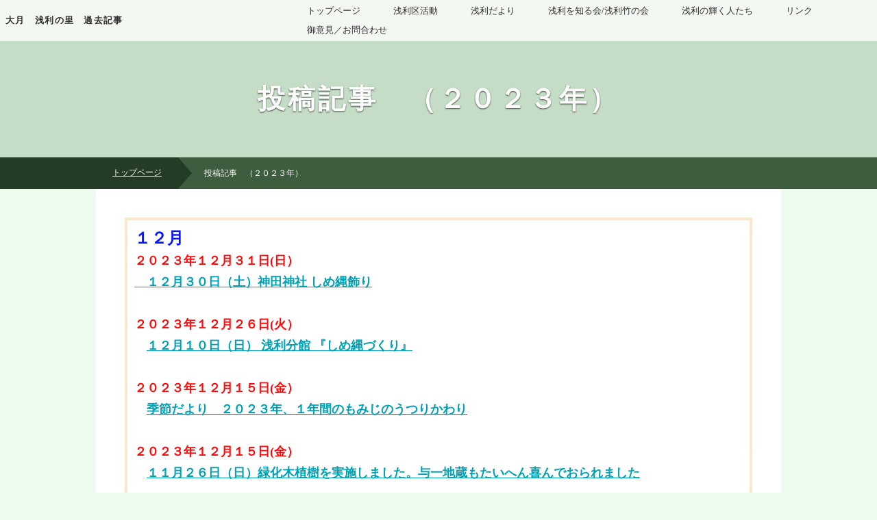

--- FILE ---
content_type: text/html
request_url: https://otsuki-asari.com/kakokiji2023/
body_size: 7076
content:
<!DOCTYPE html>
<html lang="ja" dir="ltr">
<head>
<meta charset="Shift_JIS">
<meta name="viewport" content="width=device-width, initial-scale=1">
<meta http-equiv="X-UA-Compatible" content="IE=edge">
<title>投稿記事　（２０２３年）</title>
<meta name="keywords" content="山梨、大月、賑岡町、浅利、過去記事、２０２３年">
<meta name="description" content="浅利の里は大月駅北西に位置して桂川と浅利川沿いに集落があり山と川に恵まれた風光明媚な地域です。浅利与市地蔵、神田神社、浅利観音像がありパワースポットになっています。散歩コースに点在する馬頭観音像を探しながら渓谷と山からの風を満喫ください。">
<link rel="stylesheet" href="../styles.css" type="text/css" />
<link rel="alternate" type="application/rss+xml" title="RSS" href="https://otsuki-asari.com/rss.xml" />

<link rel="alternate" media="handheld" href="https://otsuki-asari.com/kakokiji2023/" />
</head>
<body>
<div id="wrapper">

<header>
<div id="top">
<div class="inner">
<h1><a href="../">大月　浅利の里　過去記事</a></h1>
<div>
<div id="topmenuarea"><input id="panelmenu" type="radio" name="panel" value=""><div id="topmenutoggle"><label for="panelmenu" id="topmenubtn">メニュー</label><label class="closebtn"><input type="radio" name="panel" value=""></label></div><nav id="topmenu"><ul>
<li><a href="https://otsuki-asari.com/">トップページ</a></li>
<li><a href="../asari-katudo/">浅利区活動</a></li>
<li><a href="../asari-dayori/">浅利だより</a></li>
<li><a href="../surukaitakenokai/">浅利を知る会/浅利竹の会</a></li>
<li><a href="../asari-hito/">浅利の輝く人たち</a></li>
<li><a href="../link/">リンク</a></li>
<li><a href="../otoiawase/">御意見／お問合わせ</a></li>

</ul></nav></div>

</div>
</div>
</div>
<div id="header">

<div class="inner">
<div id="headertxt">
<h2 class="title"><span><a href="../">投稿記事　（２０２３年）</a></span></h2>
</div>
</div>
</div>
<div id="siteNavibox"><div id="siteNavi" itemscope itemtype="http://schema.org/BreadcrumbList">
<span itemprop="itemListElement" itemscope itemtype="http://schema.org/ListItem"><a itemprop="item" href="../"><span itemprop="name">トップページ<meta itemprop="position" content="1" /></span></a></span> 
<span>投稿記事　（２０２３年）</span>
</div></div>
<style>#header ~ #siteNavibox{position:relative;}</style>
</header>
<div id="column1">
<div id="contents" data-sticky-container>
<div id="layoutbox" data-sticky-container>
<div id="main">
<article>
<div class="block_text block1">

<div id="text1">

<div style="border:solid 4px #FAE9CD;background-color:#FFFFFF;color:#000000;font-size:18px;padding:10px;">
<p><span style="color:#008105"><strong><span style="font-size:24px" class="lbg"><span style="color:#0A15FF">１２月</span></span></strong></span><br /><span style="color:#FF0A0A"><strong>２０２３年１２月３１日(日）</strong><br /><strong><a href="../asari-katudo/asari-omaturi/">　１２月３０日（土）神田神社 しめ縄飾り</a></strong></p>
<p>&nbsp;</p>
<p><span style="color:#FF0A0A"><strong>２０２３年１２月２６日(火）</strong><br /><strong>　<a href="../asari-katudo/asari-kouminkan/">１２月１０日（日） 浅利分館 『しめ縄づくり』</a></strong></p>
<p>&nbsp;</p>
<p><span style="color:#FF0A0A"><strong>２０２３年１２月１５日(金）</strong><br /><strong>　<a href="../kisetu/">季節だより　２０２３年、１年間のもみじのうつりかわり</a></strong></p>
<p>&nbsp;</p>
<p><span style="color:#FF0A0A"><strong>２０２３年１２月１５日(金）</strong><br /><strong>　<a href="../asari-katudo/asari-gikai/">１１月２６日（日）緑化木植樹を実施しました。与一地蔵もたいへん喜んでおられました</a></strong></p>
<p>&nbsp;</p>
<p><span style="color:#FF0A0A"><strong>２０２３年１２月１３日(水）</strong><br />　<strong><a href="../asari-sirukai/tukibetu_/">１１月２４日（金）　浅利を知る会　１１月度定期会合開催</a></strong></p>
<p>&nbsp;</p>
<p><span style="color:#FF0A0A"><strong>２０２３年１２月７日(木）</strong><br />　<strong><a href="../">トップページのスライド写真を秋バージョンから冬バージョンに変更しました</a></strong></p>
<p>&nbsp;</p>
<p><span style="color:#FF0A0A"><strong>２０２３年１２月５日(火）</strong><br />　<a href="../ｓａｎｋｏｔｏ/">浅利の輝く人たち　浅利も国際化　サンコーﾄ大月の天使たち</a></p>
<p>&nbsp;</p>
</div>
<p>&nbsp;</p>
<div style="border:solid 4px #FAE9CD;background-color:#FFFFFF;color:#000000;font-size:18px;padding:10px;">
<p><span style="color:#008105"><strong><span style="font-size:24px" class="lbg"><span style="color:#0A15FF">１１月</span></span></strong></span><br /><span style="color:#FF0A0A"><strong>２０２３年１１月２８日(火）</strong><br />　<strong><a href="../asari-katudo/asari-kouminkan/">１２月１０日（日）９時～しめ縄づくり開催のお知らせ</a></strong></p>
<p>&nbsp;</p>
<p><span style="color:#FF0A0A"><strong>２０２３年１１月２０日(月）</strong><br />　<strong><a href="../asari-katudo/asari-gikai/">１１月２６日（日）緑化木植樹御協力のお願い</a></strong></p>
<p>&nbsp;</p>
<p><span style="color:#FF0A0A"><strong>２０２３年１１月２０日(月）</strong><br />　<a href="../kisetu/">季節だより　晩秋　笑顔でさつまいもと里いも堀り</a></p>
<p>&nbsp;</p>
<p><span style="color:#FF0A0A"><strong>２０２３年１１月１６日(木）</strong><br />　<strong><a href="../kisetu/">季節だより　秋の収穫時期にマツコ・デラックス大根現れる</a></strong></p>
<p>&nbsp;</p>
<p><span style="color:#FF0A0A"><strong>２０２３年１１月１２日(日）</strong><br />　<strong><a href="../asari-katudo/asari-kouminkan/">浅利分館と浅利消防会館に「火災予防」の垂れ幕設置</a></strong></p>
<p>&nbsp;</p>
</div>
<p>&nbsp;</p>
<div style="border:solid 4px #FAE9CD;background-color:#FFFFFF;color:#000000;font-size:18px;padding:10px;">
<p><span style="color:#008105"><strong><span style="font-size:24px" class="lbg"><span style="color:#0A15FF">１０月</span></span></strong></span><br /><span style="color:#FF0A0A"><strong>２０２３年１０月２８日(土）</strong><br />　<strong><a href="../asari-dayori/satumaimo-hoikuen.html">１０月１９日、５年目を迎える『大月保育園  さつま芋ほり隊』が参上しました。</a></strong></p>
<p>&nbsp;</p>
<p><span style="color:#FF0A0A"><strong>２０２３年１０月１５日(日）</strong></span>　<br />　<strong><a href="../kisetu/">季節だより　「庭にホトトギスの花が咲いてます」</a></strong></p>
<p>&nbsp;</p>
<p><span style="color:#FF0A0A"><strong>２０２３年１０月１４日(土）</strong></span>　<br />　<strong><a href="../kisetu/">季節だより　秋の実り　柿と柚子</a></strong></p>
<p>&nbsp;</p>
<p><span style="color:#FF0A0A"><strong>２０２３年１０月１４日(土）</strong></span>　<br />　<strong><a href="../asari-katudo/asari-kouminkan/">１０月９日（日）　公民館 花いっぱい活動を実施しました</a></strong></p>
<p>&nbsp;</p>
</div>
<p>&nbsp;</p>
<div style="border:solid 4px #FAE9CD;background-color:#FFFFFF;color:#000000;font-size:18px;padding:10px;">
<p><span style="color:#008105"><strong><span style="font-size:24px" class="lbg"><span style="color:#0A15FF">９月</span></span></strong></span><br /><span style="color:#FF0A0A"><strong>２０２３年９月２５日(月）</strong></span>　<br />　<strong><a href="../">トップページのスライド写真を「夏」から「秋」に替えました。順次替えていきますのでお楽しみに！</a></strong></p>
<p>&nbsp;</p>
<p><span style="color:#FF0A0A"><strong>２０２３年９月１８日(月）</strong></span><br />　<strong><a href="../asari-katudo/asari-omaturi/">９月１０日（日）神田神社秋の祭典にて４年ぶりに全ての儀式が執り行われました。<br />　（全てのシーンを動画撮影しました　是非ご覧ください。）</a></strong></p>
<p>&nbsp;</p>
<p><span style="color:#FF0A0A"><strong>２０２３年９月１４日(木）</strong></span>　<br />　<strong><a href="../asari-katudo/asari-gikai/">９月３日（日）浅利区 防災訓練 実施　（全てのシーンを動画撮影しました　是非ご覧ください。）</a></strong></p>
<p>&nbsp;</p>
<p><span style="color:#FF0A0A"><strong>２０２３年９月１２日(火）</strong></span>　<br />　<strong><a href="../asari-sirukai/tukibetu_/">浅利を知る会　日本エコミュージアム研究会の担当理事が浅利を視察</a></strong></p>
<p>&nbsp;</p>
<p><span style="color:#FF0A0A"><strong>２０２３年９月１２日(火）</strong></span>　<br />　<strong><a href="../kisetu/">季節だより　なんと綺麗な朝焼け</a></strong></p>
<p>&nbsp;</p>
<p><span style="color:#FF0A0A"><strong>２０２３年９月８日(金）</strong></span>　<br />　<strong><a href="../asari-katudo/asari-omaturi/">神田神社の旗立て、手すりが完成しました</a></strong></p>
<p>&nbsp;</p>
<p><span style="color:#FF0A0A"><strong>２０２３年９月６日(水）</strong></span>　<br />　<strong><a href="../kisetu/">季節だより　茎の途中に咲いている茗荷（みょうが）の花</a></strong></p>
<p>&nbsp;</p>
<p><span style="color:#FF0A0A"><strong>２０２３年９月５日(火）</strong></span>　<br />　<strong><a href="../asari-katudo/asari-gikai/">防災関連情報　和出橋に水位計がついています</a></strong></p>
<p>&nbsp;</p>
</div>
<p>&nbsp;</p>
<div style="border:solid 4px #FAE9CD;background-color:#FFFFFF;color:#000000;font-size:18px;padding:10px;">
<p><span style="color:#008105"><strong><span style="font-size:24px" class="lbg"><span style="color:#0A15FF">８月</span></span></strong></span><br /><span style="color:#FF0A0A"><strong>２０２３年８月３１日(木）</strong></span>　<br />　<strong><a href="../asari-sirukai/tukibetu_/">８月２５日（金）浅利を知る会の８月定期会合報告</a></strong></p>
<p>&nbsp;</p>
<p><span style="color:#FF0A0A"><strong>２０２３年８月１７日(木）</strong></span>　<br />　<strong><a href="../asari-katudo/asari-gikai/">防災　台風７号関連　日常と大雨の日の桂川・浅利川周辺の様子</a></strong></p>
<p>&nbsp;</p>
<p><span style="color:#FF0A0A"><strong>２０２３年８月１５日(火）</strong></span>　<br />　<strong><a href="../asari-katudo/asari-gikai/">７月３０日（日）夏の区内一斉美化運動が行われました。</a></strong></p>
<p>&nbsp;</p>
<p><span style="color:#FF0A0A"><strong>２０２３年８月１４日(月）</strong></span>　<br />　<strong><a href="../asari-katudo/category23/">小林市長にＨＰ「浅利の里」のプレゼンテーションを実施</a></strong></p>
<p>&nbsp;</p>
<p><span style="color:#FF0A0A"><strong>２０２３年８月１４日(月）</strong></span>　<br />　<strong><a href="../asari-katudo/asari-gikai/">８月２日（水）第二回あさりの夏祭りが実施されました</a></strong></p>
<p>&nbsp;</p>
<p><span style="color:#FF0A0A"><strong>２０２３年８月１４日(月）</strong></span>　<br />　<strong><a href="../asari-dayori/take-bonten.html">「かがり火市民祭り」用 竹梵天作り</a></strong></p>
<p>&nbsp;</p>
<p><span style="color:#FF0A0A"><strong>２０２３年８月１４日(月）</strong></span>　<br />　<strong><a href="../asari-katudo/asari-omaturi/">９月１０日（日）神田神社 秋の祭典についてのお知らせ</a></strong></p>
<p>&nbsp;</p>
<p><span style="color:#FF0A0A"><strong>２０２３年８月１４日(月）</strong></span>　<br />　<strong><a href="../asari-katudo/asari-gikai/">９月３日（日）浅利区 防災訓練 実施について お知らせ</a></strong></p>
<p>&nbsp;</p>
<p><span style="color:#FF0A0A"><strong>２０２３年８月１３日(日）</strong></span>　<br />　<strong><a href="../asari-dayori/take-touro.html">「かがり火市民祭り」用 竹灯篭づくりに最終回を追加</a></strong></p>
<p>&nbsp;</p>
<p><span style="color:#FF0A0A"><strong>２０２３年８月８日(火）</strong></span>　<br />　<strong><a href="../asari-sirukai/tukibetu_/">８月５日（土）浅利を知る会　大月市かがり火市民祭りに初出展</a></strong></p>
<p>&nbsp;</p>
<p><span style="color:#FF0A0A"><strong>２０２３年８月８日(火）</strong></span>　<br />　<strong><a href="../">トップページ上部のスライド写真（後ろから３つ目）を変更しました。かがり火祭りの一幕。</a></strong></p>
<p>&nbsp;</p>
<p><span style="color:#FF0A0A"><strong>２０２３年８月３日(火）</strong></span>　<br />　<strong><a href="../asari-sirukai/tukibetu_/">７月２８日（金）浅利を知る会の７月定期会合報告</a></strong></p>
<p>&nbsp;</p>
</div>
<p>&nbsp;</p>
<div style="border:solid 4px #FAE9CD;background-color:#FFFFFF;color:#000000;font-size:18px;padding:10px;">
<p><span style="color:#008105"><strong><span style="font-size:24px" class="lbg"><span style="color:#0A15FF">７月</span></span></strong></span><br /><span style="color:#FF0A0A"><strong>２０２３年７月２５日(火）</strong></span>　<br />　<strong><a href="../asari-dayori/take-touro.html">「かがり火市民祭り」用 竹灯篭づくり</a></strong></p>
<p>&nbsp;</p>
<p><span style="color:#FF0A0A"><strong>２０２３年７月２１日(金）</strong></span>　<br />　<strong><a href="../asari-katudo/asari-gikai/">８月２日（水） 第二回 あさりの夏祭り　開催のお知らせ</a></strong></p>
<p>&nbsp;</p>
<p><span style="color:#FF0A0A"><strong>２０２３年７月１９日(水）</strong></span>　<br />　<strong><a href="../">トップページのイラストを作成いただいた天野優さんのコメントを記載しました</a></strong></p>
<p>&nbsp;</p>
<p><span style="color:#FF0A0A"><strong>２０２３年７月１２日(水）</strong></span>　<br />　<strong><a href="../">トップページに浅利全景イラストを新設しました。浅利在住の女性イラストレーターさんの作品</a></strong></p>
<p>&nbsp;</p>
<p><span style="color:#FF0A0A"><strong>２０２３年７月１２日(水）</strong></span>　<br />　<strong><a href="../">トップページ上部のスライド写真を春から夏に変更しました。浅利の夏を御覧ください</a></strong></p>
<p>&nbsp;</p>
</div>
<p>&nbsp;</p>
<div style="border:solid 4px #FAE9CD;background-color:#FFFFFF;color:#000000;font-size:18px;padding:10px;">
<p><span style="color:#008105"><strong><span style="font-size:24px" class="lbg"><span style="color:#0A15FF">６月</span></span></strong></span><br /><span style="color:#FF0A0A"><strong>２０２３年６月２４日(土）</strong></span>　<br />　<strong><a href="../asari-sirukai/tukibetu_/">６月２３日（金）浅利を知る会の６月定期会合報告</a></strong></p>
<p>&nbsp;</p>
<p><span style="color:#FF0A0A"><strong>２０２３年６月２４日（土）</strong></span><br />　<strong><a href="../asari-dayori/jagaimoue2023.html">６月２１日（水）大月保育園の年中さんと年長さん２９名がジャガイモ掘りにやってきました</a></strong></p>
<p>&nbsp;</p>
<p><span style="color:#FF0A0A"><strong>２０２３年６月２３日（金）</strong></span><br />　<strong><a href="../kisetu/">今年もヘイケボタルが現れました</a></strong></p>
<p>&nbsp;</p>
<p><span style="color:#FF0A0A"><strong>２０２３年６月２３日（金）</strong></span><br />　<strong><a href="../kisetu/">季節便り　上平組大津屋（ＨＰ委員長渡邉さん）作のじゃがいも掘り</a></strong></p>
<p>&nbsp;</p>
<p><span style="color:#FF0A0A"><strong>２０２３年６月１６日（金）</strong></span><br />　<strong><a href="../asari-katudo/asari-kouminkan/">６月１１日(日）「第２回賑岡公民館浅利分館 運営審議会」を開催</a></strong></p>
<p>&nbsp;</p>
<p><span style="color:#FF0A0A"><strong>２０２３年６月１１日（日）</strong></span><br />　<a href="../asari-katudo/asari-kouminkan/">６月１１日(日）「花いっぱい運動」 「公民館清掃」 開催</a></p>
<p>&nbsp;</p>
<p><span style="color:#FF0A0A"><strong>２０２３年６月１１日（日）</strong></span><br />　<a href="../asari-dayori/aicho.html">６月１０日（土）大月東中学校生徒による道路清掃 「愛町作業」</a></p>
<p>&nbsp;</p>
<p><span style="color:#FF0A0A"><strong>２０２３年６月１１日（日）</strong></span><br />　<strong><a href="../kisetu/">季節たより　区長＆ＨＰ委員長報告　シュレーゲルアオガエルの卵</a></strong></p>
<p>&nbsp;</p>
<p><span style="color:#FF0A0A"><strong>２０２３年６月２日（金）</strong></span><br />　<strong><a href="../asari-katudo/asari-kouminkan/">浅利公民館　使用時の注意事項（コロナ関連）お知らせ</a></strong></p>
<p>&nbsp;</p>
<p><span style="color:#FF0A0A"><strong>２０２３年６月２日（金）</strong></span><br />　<strong><a href="../asari-katudo/asari-gikai/">５月２８日（日）　与一地蔵尊周辺の掃除実施</a></strong></p>
<p>&nbsp;</p>
</div>
<p>&nbsp;</p>
<div style="border:solid 4px #FAE9CD;background-color:#FFFFFF;color:#000000;font-size:18px;padding:10px;">
<p><span style="color:#008105"><strong><span style="font-size:24px" class="lbg"><span style="color:#0A15FF">５月</span></span></strong></span><br /><span style="color:#FF0A0A"><strong>２０２３年５月３１日（水）</strong></span><br />　<strong><a href="../asari-dayori/ootukishasinntenn.html">大月写真連盟展で「浅利の紅葉」が出展される</a></strong></p>
<p>&nbsp;</p>
<p><span style="color:#FF0A0A"><strong>２０２３年５月３１日(水）</strong></span>　<br />　<strong><a href="../kisetu/">季節だより　綺麗でかわいい「雪の下」の花が咲きました</a></strong></p>
<p>&nbsp;</p>
<p><span style="color:#FF0A0A"><strong>２０２３年５月３１日(水）</strong></span>　<br />　<strong><a href="../asari-sirukai/tukibetu_/">４月２６日（金）浅利を知る会の５月定期会合報告</a></strong></p>
<p>&nbsp;</p>
<p><span style="color:#FF0A0A"><strong>２０２３年５月３０日（火）</strong></span><br />　<strong><a href="../asari-katudo/category23/">５月２１日（日）　ホームぺージ「大月 浅利の里」一周年記念式典 開催</a></strong></p>
<p>&nbsp;</p>
<p><span style="color:#FF0A0A"><strong>２０２３年５月２４日（水）</strong></span><br />　<strong><a href="../kisetu/">季節だより　家の近くの柚子の花が咲きました</a></strong></p>
<p>&nbsp;</p>
<p><span style="color:#FF0A0A"><strong>２０２３年５月２４日（水）</strong></span><br />　<strong><a href="../kisetu/">季節だより　浅利区唯一の田んぼ、田植えをやりました</a></strong></p>
<p>&nbsp;</p>
<p><span style="color:#FF0A0A"><strong>２０２３年５月１９日（金）</strong></span><br />　<strong><a href="../asari-katudo/asari-gikai/">浅利消防団の近況</a></strong></p>
<p>&nbsp;</p>
<p><span style="color:#FF0A0A"><strong>２０２３年５月１４日（日）</strong></span><br />　<a href="../asari-katudo/asari-gikai/">５月７日（日）区内一斉美化運動が行われました。とても綺麗になりました</a></p>
<p>&nbsp;</p>
<p><span style="color:#FF0A0A"><strong>２０２３年５月１２日（金）</strong></span><br />　<strong><a href="../asari-dayori/satumaimo-hoikuen.html">５月１０日、大月保育園の年長さんと先生がさつまいも苗植えに浅利にやってきました</a></strong></p>
<p>&nbsp;</p>
<p><span style="color:#FF0A0A"><strong>２０２３年５月１１日（木）</strong></span><br />　<strong><a href="../asari-dayori/tamanegi-matiokosi.html">５月４日に開催された「おおつきマルシェ」に参加　玉ねぎなどで大月の街おこしに貢献</strong><strong></a></strong></p>
<p>&nbsp;</p>
<p><span style="color:#FF0A0A"><strong>２０２３年５月９日（火）</strong></span><br />　<strong><a href="../asari-katudo/asari-gikai/">５月２８日（日）　与一地蔵尊周辺の掃除についてのお願い</a></strong></p>
<p>&nbsp;</p>
<p><span style="color:#FF0A0A"><strong>２０２３年５月８日（月）</strong></span><br />　<strong><a href="../asari-dayori/kisetu/">季節だより　大月がついに全国一位になりました</a></strong></p>
<p>&nbsp;</p>
<p><span style="color:#FF0A0A"><strong>２０２３年５月８日（月）</strong></span><br />　<strong><a href="../asari-dayori/kisetu/">スクープ！　１００年に１度の竹の花が咲きました</a></strong></p>
<p>&nbsp;</p>
<p><span style="color:#FF0A0A"><strong>２０２３年５月７日（日）</strong></span><br />　<strong><a href="../asari-katudo/minna-katudo/kannon-syuri.html">４月１７日消防会館修理及び４月２３日観音堂修理を実施</a></strong></p>
<p>&nbsp;</p>
<p><span style="color:#FF0A0A"><strong>２０２３年５月４日（木）</strong></span><br />　<strong><a href="../asari-dayori/ootukinattou.html">浅利区の皆さんが中心の「おおつき納豆」が終了</a></strong></p>
<p>&nbsp;</p>
<p><span style="color:#FF0A0A"><strong>２０２３年５月４日（木）</strong></span><br />　<strong><a href="../asari-katudo/asari-omaturi/">４月３０日（日）　下組　姥子神社祭典を実施</a></strong></p>
<p>&nbsp;</p>
<p><span style="color:#FF0A0A"><strong>２０２３年５月４日（木）</strong></span><br />　<strong><a href="../asari-katudo/asari-omaturi/">４月１６日（日）　入組　秋葉神社祭典を実施</a></strong></p>
<p>&nbsp;</p>
<p><span style="color:#FF0A0A"><strong>２０２３年５月２日（火）</strong></span><br />　<strong><a href="../asari-chasin/">大月市写真連盟代表・高津秀俊様の浅利の写真【春陽の里】</a></strong></p>
<p>&nbsp;</p>
<p><span style="color:#FF0A0A"><strong>２０２３年５月１日(月）</strong></span>　<br />　<strong><a href="../asari-katudo/category23/">５月２１日（日） ホームぺージ「大月 浅利の里」一周年記念式典のお知らせ</a></strong></p>
<p>&nbsp;</p>
<p><span style="color:#FF0A0A"><strong>２０２３年５月１日(月）</strong></span>　<br />　<strong><a href="../asari-sirukai/tukibetu_/">４月２８日（金）浅利を知る会の４月定期会合報告</a></strong></p>
<p>&nbsp;</p>
</div>
<p>&nbsp;</p>
<div style="border:solid 4px #FAE9CD;background-color:#FFFFFF;color:#000000;font-size:18px;padding:10px;">
<p><span style="color:#008105"><strong><span style="font-size:24px" class="lbg"><span style="color:#0A15FF">４月</span></span></strong></span><br /><span style="color:#FF0A0A"><strong>令和５年４月２４日(月）</strong></span>　<br />　<strong><a href="../asari-dayori/kisetu/">季節だより　ブルーベリーの花が咲きました</a></strong></p>
<p>&nbsp;</p>
<p><span style="color:#FF0A0A"><strong>令和５年４月２２日(土）</strong></span>　<br />　<strong><a href="../asari-dayori/kisetu/">季節だより　入組ブランコ橋　藤の花が満開　＆　【映像】オタマジャクシみたいな水滴</a></strong></p>
<p>&nbsp;</p>
<p><span style="color:#FF0A0A"><strong>令和５年４月２２日(土）</strong></span>　<br />　<strong><a href="../asari-chasin/">大月市写真連盟展が開催されます　２０２３年５月２４日（水）～２８日（日）</a></strong></p>
<p>&nbsp;</p>
<p><span style="color:#FF0A0A"><strong>令和５年４月１９日(水）</strong></span>　　<br />　<strong><a href="../asari-katudo/asari-gikai/">区内一斉美化運動のお願い　５月７日（日）午前８時３０分より</a></strong></p>
<p>&nbsp;</p>
<p><span style="color:#FF0A0A"><strong>令和５年４月１６日(日）</strong></span>　　<br />　<strong><a href="../asari-sirukai/tukibetu_/">ビデオ　扇屋文雀師匠の新作講談「浅利与一　壇ノ浦の戦い」「浅利を知る会」３月会議にて</a></strong></p>
<p>&nbsp;</p>
<p><span style="color:#FF0A0A"><strong>令和５年４月１６日(日）</strong></span>　　<br />　<strong><a href="../asari-katudo/asari-omaturi/">４月９日（日）　神田神社春の祭典を実施</a></strong></p>
<p>&nbsp;</p>
<p><span style="color:#FF0A0A"><strong>令和５年４月１６日(日）</strong></span>　　<br />　<strong><a href="../asari-katudo/asari-omaturi/">４月７日（金）　明老会 神田神社清掃活動</a></strong></p>
<p>&nbsp;</p>
<p><span style="color:#FF0A0A"><strong>２０２３年４月１４日（金）</strong></span><br />　<strong><a href="../nakamuramayumi/">輝く人　今なお音楽を通じていろいろな分野で御活躍の中村眞由美さん紹介</a></strong></p>
<p>&nbsp;</p>
<p><span style="color:#FF0A0A"><strong>２０２３年４月１４日（金）</strong></span><br />　<strong><a href="../category44/">輝く人　男声合唱団 桂川グリーカジカ　中村眞由美さん、渡邊勲さん、中村順一郎さん紹介</a></strong></p>
<p>&nbsp;</p>
<p><span style="color:#FF0A0A"><strong>２０２３年４月１３日（木）</strong></span><br />　<strong><a href="../tokumarukyouko/">徳丸鏡子さん　超大型陶芸作品 堂々完成　『芽吹く人』(仮称)</a></strong></p>
<p>&nbsp;</p>
<p><span style="color:#FF0A0A"><strong>２０２３年４月１０日（月）</strong></span><br />　<strong><a href="../asari-katudo/asari-omaturi/">上平組道祖神の祠　修理と奉納</a></strong></p>
<p>&nbsp;</p>
<p><span style="color:#FF0A0A"><strong>２０２３年４月１０日（月）</strong></span><br />　<strong><a href="../ichinennsei/">輝く人たち　浅利のピカピカの一年生（小、中、高）紹介</a></strong></p>
<p>&nbsp;</p>
<p><span style="color:#FF0A0A"><strong>２０２３年４月８日（土）</strong></span><br />　<strong><a href="../asari-dayori/kisetu/">季節たより　春の恵み　山菜わらび</a></strong></p>
<p>&nbsp;</p>
<p><span style="color:#FF0A0A"><strong>２０２３年４月６日（木）</strong></span><br />　<strong><a href="../asari-dayori/katuragawa.html">桂川浚渫工事（河川に堆積した土砂を取り除く工事）状況</a></strong></p>
<p>&nbsp;</p>
<p><span style="color:#FF0A0A"><strong>２０２３年４月６日（木）</strong></span><br />　<strong><a href="../asari-dayori/kisetu/">季節だより　強瀬ヶ滝第二滝とカタクリの群生</a></strong></p>
<p>&nbsp;</p>
<p><span style="color:#FF0A0A"><strong>２０２３年４月１日（土）</strong></span><br />　<strong><a href="../asari-chasin/">大月市写真連盟代表・高津秀俊様の浅利の写真【春爛漫】</a></strong></p>
<p>&nbsp;</p>
</div>
<p>&nbsp;</p>
<div style="border:solid 4px #FAE9CD;background-color:#FFFFFF;color:#000000;font-size:18px;padding:10px;"><span style="color:#FF0A0A">
<p><span style="color:#008105"><strong><span style="font-size:24px" class="lbg"><span style="color:#0A15FF">３月</span></span></strong></span><br /><span style="color:#FF0A0A"><strong>２０２３年３月２８日（火）</strong></span><br />　<strong><a href="../asari-dayori/kisetu/">季節だより　春本番、浅利の桜も満開</a></strong></p>
<p>&nbsp;</p>
<p><span style="color:#FF0A0A"><strong>２０２３年３月２３日（木）</strong></span><br />　<strong><a href="../asari-dayori/kisetu/">季節だより　３月２０日　あたたかな日差しの中でじゃがいも植え</a></strong></p>
<p>&nbsp;</p>
<p><span style="color:#FF0A0A"><strong>２０２３年３月２３日（木）</strong></span><br />　<strong><a href="../asari-dayori/kisetu/">季節だより　しいたけが、すくすく育っています</a></strong></p>
<p>&nbsp;</p>
<p><span style="color:#FF0A0A"><strong>２０２３年３月１９日（日）</strong></span><br />　<strong><a href="../asari-katudo/asari-omaturi/">４月９日（日）正午　神田神社 春の祭典のお知らせ</a></strong></p>
<p>&nbsp;</p>
<p><span style="color:#FF0A0A"><strong>２０２３年３月１８日（土）</strong></span><br />　<strong><a href="../asari-dayori/jagaimoue2023.html">３月１５日　保育園園児がジャガイモ植え</a></strong></p>
<p>&nbsp;</p>
<p><span style="color:#FF0A0A"><strong>２０２３年３月１５日（水）</strong></span><br />　<strong><a href="../asari-dayori/kisetu/">季節だより　木蘭の涙</a></strong></p>
<p>&nbsp;</p>
<p><span style="color:#FF0A0A"><strong>２０２３年３月１５日（水）</strong></span><br />　<strong><a href="../asari-katudo/asari-omaturi/">３月１２日　浅利観音堂祭典が行われました</a></strong></p>
<p>&nbsp;</p>
<p><span style="color:#FF0A0A"><strong>２０２３年３月１４日（火）</strong></span><br />　<strong><a href="../asari-sirukai/tukibetu_/">３月８日　浅利を知る会　強瀬 史跡散策</a></strong></p>
<p>&nbsp;</p>
<p><span style="color:#FF0A0A"><strong>２０２３年３月２日（木）</strong></span><br />　<strong><a href="../asari-chasin/">大月市写真連盟代表・高津秀俊様の浅利の写真【竹林に香る】</a></strong></p>
<p>&nbsp;</p>
<p><span style="color:#FF0A0A"><strong>２０２３年３月２日（木）</strong></span><br />　<strong><a href="../asari-dayori/kisetu/">季節たより　３月１日の真っ赤な朝焼け</a></strong></p>
<p>&nbsp;</p>
<p><span style="color:#FF0A0A"><strong>２０２３年３月１日（水）</strong></span><br />　<strong><a href="../asari-dayori/kisetu/">季節たより　３月ヤマメ、イワナ漁が解禁になりました</a></strong></p>
<p>&nbsp;</p>
</div>
<p>&nbsp;</p>
<div style="border:solid 4px #FAE9CD;background-color:#FFFFFF;color:#000000;font-size:18px;padding:10px;"><span style="color:#FF0A0A">
<p><span style="color:#008105"><strong><span style="font-size:24px" class="lbg"><span style="color:#0A15FF">２月</span></span></strong></span><br /><span style="color:#FF0A0A"><strong>２０２３年２月２７日（月）</strong></span><br />　<strong><a href="../asari-sirukai/tukibetu_/">２月２４日（金）浅利を知る会の２月定期会合報告</a></strong></p>
<p>&nbsp;</p>
<p><span style="color:#FF0A0A"><strong>２０２３年２月２７日（月）</strong></span><br />　<strong><a href="../asari-katudo/asari-gikai/">２月１９日に、区、公民館、お祭りの会計監査が行われました</a></strong></p>
<p>&nbsp;</p>
<p><span style="color:#FF0A0A"><strong>２０２３年２月２５日（土）</strong></span><br />　<strong><a href="../">トップページの写真スライドを「春」に衣替え</a></strong></p>
<p>&nbsp;</p>
<p><span style="color:#FF0A0A"><strong>２０２３年２月２０日（月）</strong></span><br />　<strong><a href="../asari-dayori/takekago_.html">浅利の豊富な竹を活用して竹籠を作りました</a></strong></p>
<p>&nbsp;</p>
<p><span style="color:#FF0A0A"><strong>２０２３年２月２０日（月）</strong></span><br />　<strong><a href="../asari-katudo/asari-gikai/">笑顔の浅利消防団</a></strong></p>
<p>&nbsp;</p>
<p><span style="color:#FF0A0A"><strong>２０２３年２月２０日（月）</strong></span><br />　<strong><a href="../asari-dayori/kisetu/">季節たより　春４種　雪の後に小さい春が来ました</a></strong></p>
<p>&nbsp;</p>
<p><span style="color:#FF0A0A"><strong>２０２３年２月１９日（日）</strong></span><br />　<strong><a href="../asari-dayori/kisetu/">季節たより　福寿草の花が咲き始めました</a></strong></p>
<p>&nbsp;</p>
<p><span style="color:#FF0A0A"><strong>２０２３年２月１２日（日）</strong></span><br />　<strong><a href="../asari-dayori/kisetu/">季節たより　梅が咲いて春と思ったら大雪になりました</a></strong></p>
<p>&nbsp;</p>
<p><span style="color:#FF0A0A"><strong>２０２３年２月６日（月）</strong></span><br />　<strong><a href="../asari-dayori/kisetu/">季節たより　早咲きの梅が咲き始めました</a></strong></p>
<p>&nbsp;</p>
<p><span style="color:#FF0A0A"><strong>２０２３年２月５日（日）</strong></span><br />　<strong><a href="../asari-katudo/category23/">２月４日（土）ホームぺージ「大月 浅利の里」通信員委嘱式　開催</a></strong></p>
<p>&nbsp;</p>
<p><span style="color:#FF0A0A"><strong>２０２３年２月５日（日）</strong></span><br />　<strong><a href="../asari-katudo/asari-omaturi/">２月３日（金）浅利与一地蔵尊節分祭が行われました</a></strong></p>
<p>&nbsp;</p>
<p><span style="color:#FF0A0A"><strong>２０２３年２月５日（日）</strong></span><br />　<strong><a href="../asari-dayori/Leaflet.html">浅利マルチベースのリーフレットの紹介</a></strong></p>
<p>&nbsp;</p>
<p><span style="color:#FF0A0A"><strong>２０２３年２月２日（金）</strong></span><br />　<strong><a href="../asari-chasin/">大月市写真連盟代表・高津秀俊様の浅利の写真【せせらぎの音静か】</a></strong></p>
<p>&nbsp;</p>
</div>
<p>&nbsp;</p>
<div style="border:solid 4px #FAE9CD;background-color:#FFFFFF;color:#000000;font-size:18px;padding:10px;">
<p><span style="color:#008105"><strong><span style="font-size:24px" class="lbg"><span style="color:#0A15FF">１月</span></span></strong></span></p>
<div class="layout_box" style="border-spacing:1px 0;">
<div class="layout_l" style="width:50%;">
<p style="text-align:center;"><strong><span style="font-size:20px" class="lbg"><span style="color:#610115">新年あけましておめでとうございます。</span></span></strong></p>
<p style="text-align:center;"><strong><span style="font-size:20px" class="lbg"><span style="color:#610115">本年もよろしくお願い致します。</span></span></strong></p>
<p>&nbsp;</p>
<p class="txt-img" style="text-align:center"><img src="../img/松飾り1.jpg" alt=""width="250" /></p>
</div>
<div class="layout_r" style="width:50%;">
<p class="txt-img" style="text-align:center"><img src="../img/松飾り2.jpg" alt=""width="400" /></p>
<p style="text-align:center;">全て浅利産の材料で手作りした門松</p>
</div>
</div>
<p>&nbsp;</p>
<p><span style="color:#FF0A0A"><strong>２０２２年１月３１日（火）</strong></span><br />　<strong><a href="../asari-sirukai/tukibetu_/">１月２７日（金）浅利を知る会の１月定期会合報告</a></strong></p>
<p>&nbsp;</p>
<p><span style="color:#FF0A0A"><strong>２０２３年１月３１日（火）</strong></span><br />　<strong><a href="../asari-katudo/asari-omaturi/">１月１５日（日）上平組 山の神参拝とどんど焼き</a></strong></p>
<p>&nbsp;</p>
<p><span style="color:#FF0A0A"><strong>２０２３年１月２２日（日）</strong></span><br />　<strong><a href="../asari-katudo/asari-omaturi/">１月１５日（日）下組　どんど焼き</a></strong></p>
<p>&nbsp;</p>
<p><span style="color:#FF0A0A"><strong>２０２３年１月１６日（月）</strong></span><br />　<strong><a href="../asari-dayori/takoage.html">１月１３日（金）新年凧上げに幼稚園園児がやってきた</a></strong></p>
<p>&nbsp;</p>
<p><span style="color:#FF0A0A"><strong>２０２３年１月１１日（水）</strong></span><br />　<strong><a href="../asari-dayori/kisetu/">季節たより　しいたけ、なめこの植菌</a></strong></p>
<p>&nbsp;</p>
<p><span style="color:#FF0A0A"><strong>２０２３年１月１１日（水）</strong></span><br />　<strong><a href="../asari-katudo/asari-omaturi/">１月８日　入組 お薬師様参拝</a></strong></p>
<p>&nbsp;</p>
<p><span style="color:#FF0A0A"><strong>２０２３年１月１０日（火）</strong></span><br />　<strong><a href="../asari-katudo/asari-gikai/">与一地蔵尊節分祭の実施について</a></strong></p>
<p>&nbsp;</p>
<p><span style="color:#FF0A0A"><strong>２０２３年１月７日（土）</strong></span><br />　<strong><a href="../asari-dayori/marutibacekatuyo.html">学生さんが浅利マルチベースの活用法を報告</a></strong></p>
<p>&nbsp;</p>
<p><span style="color:#FF0A0A"><strong>２０２３年１月５日（木）</strong></span><br />　<strong><a href="../asari-katudo/asari-omaturi/">１２月３０日実施　神田神社しめ縄掛け替え</a></strong></p>
<p>&nbsp;</p>
<p><span style="color:#FF0A0A"><strong>２０２３年１月５日（木）</strong></span><br />　<strong><a href="../asari-dayori/kisetu/">根性松 入組の県道沿いの石垣から一文字に松が元気に生えています</a></strong></p>
<p>&nbsp;</p>
<p><span style="color:#FF0A0A"><strong>２０２３年１月２日（月）</strong></span><br />　<strong><a href="../asari-chasin/">大月市写真連盟代表・高津秀俊様の浅利の写真【雪の千本松】</a></strong></p>
<p>&nbsp;</p>
<p><span style="color:#FF0A0A"><strong>２０２３年１月１日（日）</strong></span><br />　<strong><a href="../">新年御挨拶</a></strong></p>
<p>&nbsp;</p>
</div>
<p>&nbsp;</p>
</div>

</div>

</div>



</article>

<div class="block_text">
</div>

</div>
<div id="menu">

<nav>
<div class="menuitem">
<h4><span>メニュー</span></h4>
<div class="menubox menulist"><ul id="menu1">
<li><a href="../asari-katudo/">浅利区活動</a></li>
<li><a href="../asari-dayori/">浅利だより</a></li>
<li><a href="../kisetu/">季節だより</a></li>
<li><a href="../asari-youkoso/">浅利へようこそ　来られた方の便り</a></li>
<li><a href="../asari-chasin/">浅利写真館</a></li>
<li><a href="../asari-yama/">浅利周辺の山</a></li>
<li><a href="../surukaitakenokai/">浅利を知る会/浅利竹の会</a></li>
<li><a href="../asari-hito/">浅利の輝く人たち</a></li>
<li><a href="../sancort2/">サンコーﾄ大月の天使たち　Ⅱ</a></li>
<li><a href="../ｓａｎｋｏｔｏ/">サンコーﾄ大月の天使たち　Ⅰ</a></li>
<li><a href="../nakamuramayumi/">音楽家　中村眞由美</a></li>
<li><a href="../category44/">男声合唱団 桂川グリーカジカ</a></li>
<li><a href="../ichinennsei/">浅利のピカピカの一年生（小、中、高）</a></li>
<li><a href="../mamavabool/">ママさんバレー 小林美保さん 須山恵美子さん</a></li>
<li><a href="../iijimjasadao/">継続は力なり　飯島貞夫</a></li>
<li><a href="../katumatatakasisan/">俳人　勝俣隆</a></li>
<li><a href="../tanaka/">空間演出家・グラフィックデザイナー 田中エティエンヌ</a></li>
<li><a href="../tokumarukyouko/">美術陶芸家　徳丸鏡子</a></li>
<li><a href="../link/">リンク</a></li>
<li><a href="../otoiawase/">御意見／お問合わせ</a></li>
</ul></div>
</div>

</nav>
</div>

</div>

</div>
</div>
<div id="pagetop"><a href="#">ページの先頭へ戻る</a></div>

<footer id="footer">
<div class="inner">
<span><a href="../sitemap.html">サイトマップ</a></span>
</div>
<div class="desc"><span class="inner">浅利の里は大月駅北西に位置して桂川と浅利川沿いに集落があり山と川に恵まれた風光明媚な地域です。浅利与市地蔵、神田神社、浅利観音像がありパワースポットになっています。散歩コースに点在する馬頭観音像を探しながら渓谷と山からの風を満喫ください。</span></div>
<small><span class="inner">Copyright &copy; 2026 大月　浅利の里 All Rights Reserved.<!-- Global site tag (gtag.js) - Google Analytics -->
<script async src="https://www.googletagmanager.com/gtag/js?id=UA-162041212-13"></script>
<script>
  window.dataLayer = window.dataLayer || [];
  function gtag(){dataLayer.push(arguments);}
  gtag('js', new Date());

  gtag('config', 'UA-162041212-13');
</script></span></small>
</footer>
</div>

<script src="../js/sticky.min.js" defer></script>
<script src="../js/move_to.min.js" defer></script>
<script src="../js/ofi.min.js"></script><script>objectFitImages();</script>
</body>
</html>

--- FILE ---
content_type: text/css
request_url: https://otsuki-asari.com/styles.css
body_size: 14785
content:
@charset "shift_jis";
@import url("./css/tables.css");
@import url("./css/commonstyles.css");
@import url("./css/textstyles.css");
/*
==================================================
基本スタイル
==================================================
*/
html {
  font-family: sans-serif;
  -ms-text-size-adjust: 100%;
  -webkit-text-size-adjust: 100%;
}
body {
  margin: 0;
}
article,
aside,
details,
figcaption,
figure,
footer,
header,
main,
menu,
nav,
section,
summary {
  display: block;
}
audio,
canvas,
progress,
video {
  display: inline-block;
}
audio:not([controls]) {
  display: none;
  height: 0;
}
progress {
  vertical-align: baseline;
}
template,
[hidden] {
  display: none;
}
a {
  background-color: transparent;
  -webkit-text-decoration-skip: objects;
}
a:active,
a:hover {
  outline-width: 0;
}
abbr[title] {
  border-bottom: none;
  text-decoration: underline;
  text-decoration: underline dotted;
}
b,
strong {
  font-weight: inherit;
}
b,
strong {
  font-weight: bolder;
}
dfn {
  font-style: italic;
}
h1 {
  font-size: 2em;
  margin: 0.67em 0;
}
mark {
  background-color: #ff0;
  color: #000;
}
small {
  font-size: 80%;
}
sub,
sup {
  font-size: 75%;
  line-height: 0;
  position: relative;
  vertical-align: baseline;
}
sub {
  bottom: -0.25em;
}
sup {
  top: -0.5em;
}
img {
  border-style: none;
}
svg:not(:root) {
  overflow: hidden;
}
code,
kbd,
pre,
samp {
  font-family: monospace, monospace;
  font-size: 1em;
}
figure {
  margin: 1em 40px;
}
hr {
  box-sizing: content-box;
  height: 0;
  overflow: visible;
}
button,
input,
select,
textarea {
  font: inherit;
  margin: 0;
}
optgroup {
  font-weight: bold;
}
button,
input {
  overflow: visible;
}
button,
select {
  text-transform: none;
}
button,
html [type="button"],
[type="reset"],
[type="submit"] {
  -webkit-appearance: button;
}
button::-moz-focus-inner,
[type="button"]::-moz-focus-inner,
[type="reset"]::-moz-focus-inner,
[type="submit"]::-moz-focus-inner {
  border-style: none;
  padding: 0;
}
button:-moz-focusring,
[type="button"]:-moz-focusring,
[type="reset"]:-moz-focusring,
[type="submit"]:-moz-focusring {
  outline: 1px dotted ButtonText;
}
fieldset {
  border: 1px solid #c0c0c0;
  margin: 0 2px;
  padding: 0.35em 0.625em 0.75em;
}
legend {
  box-sizing: border-box;
  color: inherit;
  display: table;
  max-width: 100%;
  padding: 0;
  white-space: normal;
}
textarea {
  overflow: auto;
}
[type="checkbox"],
[type="radio"] {
  box-sizing: border-box;
  padding: 0;
}
[type="number"]::-webkit-inner-spin-button,
[type="number"]::-webkit-outer-spin-button {
  height: auto;
}
[type="search"] {
  -webkit-appearance: textfield;
  outline-offset: -2px;
}
[type="search"]::-webkit-search-cancel-button,
[type="search"]::-webkit-search-decoration {
  -webkit-appearance: none;
}
::-webkit-input-placeholder {
  color: inherit;
  opacity: 0.54;
}
::-webkit-file-upload-button {
  -webkit-appearance: button;
  font: inherit;
}
/*
==================================================
基本スタイル
==================================================
*/
html {
  font-size: 62.5%;
}
body {
  background-color: #faf7f5;
  color: #333;
  font-family: "游ゴシック Medium", "Yu Gothic Medium", YuGothic, sans-serif;
  font-size: 1.6rem;
  line-height: 1.75;
  text-align: center;
  -webkit-text-size-adjust: 100%;
}
@media screen and (min-width: 1000px) {
  body {
	background-image: url(img/body_bg.png);
	background-position: center top;
	background-repeat: repeat;
  }
}
h1, h2:not(.title), h3, h4, h5, h6,
#categorylist .more,#bloglist .more a, div[class^="point"]:not(.point), #menu .title, #rmenu .title, .rank .more span a {
  font-family: "游明朝", "Yu Mincho", YuMincho, serif;
  font-weight: 600;
}
h1, h2, h3 {
  clear: both;
}
h2, h3, h4, h5, h6 {
  overflow: hidden;
}
.clear {
  clear: both;
  font-size: 1px;
  line-height: 0;
}
p {
  margin: 0;
}
img {
  height: auto;
  max-width: 100%;
  vertical-align: middle;
}
/* メニュー内画像高さ調整 */
#menu .menulist ul li a img,#rmenu .menulist ul li a img{max-height:360px}
/* ボックス色調整 */
.ylwbox {
background-color: #FDF9E8;
border: 4px solid #EAC43F;
}
@media screen and (min-width:768px){
  #main .nmlbox,
  #main .dottbox,
  #main .ylwbox,
  #main .graybg{
     padding:20px 4%;
     box-sizing:border-box;
  }
}
/* 画像位置調整 */
#main .topimg_right img,
#main .topimg_left img{
	margin:0;
}
#main .fleximg1 img{
	min-height:152px;
}
/* リスト
==================================================
*/
#main div[class*="box"] > ul,
#main div[class*="box"] > ol {
  margin-top: 4px !important;
  margin-bottom: 4px !important;
}
#main div[class*="box"]:not(.menubox) > ul,
#main div[class*="box"]:not(.menubox) > ol {
  margin-top: 4px !important;
  margin-bottom: 4px !important;
}
#main :not(#whatsnew):not(#pagelist):not(#index_inner):not(#sitemaps):not(li) > ul {
  list-style: outside none none;
  margin: 10px 0;
  overflow: hidden;
  padding: 0;
  width: 100%;
}
#main :not(#whatsnew):not(#pagelist):not(#index_inner):not(#sitemaps):not(li) > ul > li {
  margin: 8px 0;
  padding: 0 0 0 calc(28em/16);
  position: relative;
}
#main :not(#whatsnew):not(#pagelist):not(#index_inner):not(#sitemaps):not(li) > ul > li::before {
  border-color: #3e6841 #3e6841 #3e6841 #5b7f5d;
  border-style: solid;
  border-width: calc(4em/16);
  content: '';
  left: calc(8em/16);
  position: absolute;
  top: calc(10em/16);
  transform: rotate(45deg);
}
#indexlist ul {
  width: 100%;
}
#main ol {
  counter-reset: number;
  list-style: outside none none;
  margin: 10px 0;
  overflow: hidden;
  padding: 0;
  width: 100%;
}
#main ol > li {
  display: flex;
  flex-wrap: wrap;
  margin: 8px 0;
  position: relative;
}
#main ol > li::before {
  color: #154619;
  content: counter(number) ".";
  counter-increment: number;
  font-family: "游ゴシック Medium", "Yu Gothic Medium", YuGothic, sans-serif;
  font-weight: normal;
  padding: 0 0.7rem;
}
#main ol > li:nth-child(n+101)::before {
  letter-spacing:-0.08em;
}
#main ol > li:nth-child(n+100) {
  padding-left:38px !important;
}
#main #index_inner > ol{
  padding-left:8px !important;
  margin-right: 16px !important;
}
#contents #index_inner>ol>li:nth-child(n+11)::before{
  letter-spacing:-1px;
  padding-right:0;
}
#contents #index_inner>ol>li:nth-child(n+101) > a{
  padding-left:0.6rem;
}
#indexlist ul ol>li::before, #indexlist ol ol>li::before{
  padding:0;
}

/* リンク
==================================================
*/
a {
  color: #00a1b3;
  transition: background-color 0.2s cubic-bezier(0.25, 0.1, 0.25, 1), border 0.2s cubic-bezier(0.25, 0.1, 0.25, 1), color 0.2s cubic-bezier(0.25, 0.1, 0.25, 1), opacity 0.2s cubic-bezier(0.25, 0.1, 0.25, 1), transform 0.2s cubic-bezier(0.25, 0.1, 0.25, 1);
}
a img {
  background: none;
}
a:hover img{
  opacity:0.7;
  transition: opacity 0.3s ease-out;
}
.blog .thumb a:hover img,
.catbox a:hover .thumb img{
  opacity:1;
}
@media screen and (min-width: 1000px) {
  a:hover {
	opacity: 0.7;
	text-decoration: none;
  }
  #main a:hover, #menu a:hover, #rmenu a:hover, #pagetop a:hover {
	left: 1px;
	position: relative;
	top: 1px;
  }
}
/*
==================================================
全体
==================================================
*/
/* レイアウト
==================================================
*/
#wrapper {
  //overflow: hidden;
  position: relative;
  z-index: 0;
}
#contents {
  padding: 8px;
  position: relative;
}
#contents::after,
div[id^="text"]::after,
div[id^="space"]::after{
  clear: both;
  content: '';
  display: block;
}
#siteNavibox {
  background-color: rgba(13, 48, 14, 0.78);
  height: 38px;
  overflow: hidden;
}
#siteNavi {
  align-items: center;
  color: #fff;
  display: flex;
  font-size: 1rem;
  overflow-x: auto;
  overflow-y: hidden;
  padding-bottom: 50px;
  text-align: left;
  white-space: nowrap;
  -webkit-overflow-scrolling: touch;
}
#siteNavi::after {
  content: '';
  display: block;
  height: 1px;
  padding: 0 6px;
}
#siteNavi a {
  box-sizing: border-box;
  color: #fff;
  display: block;
  flex-shrink: 0;
  height: 38px;
  margin-right: 26px;
  padding: 10px 12px;
  position: relative;
}
#siteNavi a::before {
  border-color: transparent;
  border-style: solid;
  border-width: 19px 0 19px 16px;
  content: '';
  height: 0;
  position: absolute;
  right: -16px;
  top: 0;
  width: 0;
  z-index: 1;
}
#siteNavi span {
  flex-shrink: 0;
}
#siteNavi span:not(:first-of-type) a {
  margin-left: -26px;
  padding-left: 26px;
}
#siteNavi span:nth-of-type(1) a {
  background-color: #243b25;
}
#siteNavi span:nth-of-type(1) a::before {
  border-left-color: #243b25;
}
#siteNavi span:nth-of-type(2) a {
  background-color: #284128;
}
#siteNavi span:nth-of-type(2) a::before {
  border-left-color: #284128;
}
#siteNavi span:nth-of-type(3) a {
  background-color: #2a452b;
}
#siteNavi span:nth-of-type(3) a::before {
  border-left-color: #2a452b;
}
#siteNavi a:not(:first-of-type) {
  margin-left: -26px;
  padding-left: 26px;
}
#siteNavi a:nth-of-type(1) {
  background-color: #243b25;
}
#siteNavi a:nth-of-type(1)::before {
  border-left-color: #243b25;
}
#siteNavi a:nth-of-type(2) {
  background-color: #284128;
}
#siteNavi a:nth-of-type(2)::before {
  border-left-color: #284128;
}
#siteNavi a:nth-of-type(3) {
  background-color: #2a452b;
}
#siteNavi a:nth-of-type(3)::before {
  border-left-color: #2a452b;
}
@media screen and (min-width: 768px) {
  #contents {
	padding: 0;
  }
}
@media screen and (min-width: 1000px) {
  #contents {
	margin: 0 auto;
	padding: 0;
	width: 1000px;
  }
  #header ~ #siteNavibox {
	
	position: absolute;
	
  }
  #siteNavibox {
	bottom: 0;
	height: 46px;
	position: relative;
	width: 100%;
  }
  #siteNavibox:before {
	background-color: #243b25;
	bottom: 0;
	content: '';
	left: 50%;
	position: absolute;
	margin-left: -1000px;
	right: 0;
	top: 0;
	transform: translateX(-50%);
	width: 1000px;
  }
  #siteNavi {
	box-sizing: border-box;
	font-size: 1.2rem;
	margin: 0 auto;
	width: 1000px;
  }
  #siteNavi a {
	height: 46px;
	margin-right: 38px;
	padding: 12px 24px;
  }
  #siteNavi a::before {
	border-width: 23px 0 23px 20px;
	right: -20px;
  }
  #siteNavi a:hover {
	opacity: 1;
  }
  #siteNavi span:not(:first-of-type) a {
	margin-left: -38px;
	padding-left: 38px;
  }
  #siteNavi a:not(:first-of-type) {
	margin-left: -38px;
	padding-left: 38px;
  }
}
@media screen and (min-width: 1000px) {
	#siteNavibox:before {
		margin-left: -1000px;
		width: 1000px;
	}
	#siteNavi {
		width: 1000px;
	}
}
#siteNavi br{display:none;}
/* 他ページのIDへ移動する際のFIX */
#column1,#column2,#column3{overflow:hidden;}

/* ページ上部へ戻る
==================================================
*/
#pagetop a {
  background-color: rgba(255, 255, 255, 0.1);
  bottom: 10px;
  display: block;
  height: 42px;
  overflow: hidden;
  position: absolute;
  right: 10px;
  text-indent: 200%;
  white-space: nowrap;
  width: 42px;
}
#pagetop a::after {
  border-left: 1px solid #fff;
  border-top: 1px solid #fff;
  content: '';
  height: 13px;
  position: absolute;
  right: 14px;
  top: 18px;
  transform: rotate(45deg);
  width: 13px;
}
@media screen and (min-width: 1000px) {
  #pagetop {
	bottom: 0;
	margin: 0 auto;
	left: 0;
	position: absolute;
	right: 0;
	width: 1000px;
  }
  #pagetop a {
	bottom: 8px;
	height: 54px;
	right: 0;
	width: 54px;
  }
  #pagetop a::after {
	height: 17px;
	right: 18px;
	top: 24px;
	width: 17px;
  }
  #pagetop a:hover {
	left: auto;
	position: absolute;
	top: auto;
	transform: scale(0.95, 0.95);
  }
}
/* 検索ボックス
==================================================
*/
#searchbox {
  height: 100%;
  left: 0;
  letter-spacing: 0;
  line-height: 1;
  position: absolute;
  width: 100%;
}
#searchbox form {
  background-color: #faf7f5;
  border-bottom: 1px solid #ebe1d9;
  border-top: 1px solid #ebe1d9;
  box-sizing: border-box;
  display: flex;
  padding: 8px 10px;
  position: relative;
  text-align: left;
  width: 100%;
  z-index: 0;
}
#searchbox form label[for="search-submit"] {
  position: relative;
}
#searchbox form label[for="search-submit"]::before {
  border: 2px solid #302c2c;
  border-radius: 50%;
  box-sizing: border-box;
  content: '';
  height: 11px;
  left: 12px;
  position: absolute;
  top: 12px;
  width: 11px;
}
#searchbox form label[for="search-submit"]::after {
  background-color: #302c2c;
  border-radius: 2px;
  content: '';
  height: 7px;
  left: 22px;
  position: absolute;
  top: 19px;
  transform: rotate(-45deg);
  width: 2px;
}
#searchbox input {
  -webkit-appearance: none;
}
#searchbox input[type="text"], #searchbox input[type="search"] {
  background-color: #fff;
  border: none;
  border-radius: 2px 0 0 2px;
  box-sizing: border-box;
  color: #302c2c;
  cursor: auto;
  font-size: 1.6rem;
  height: 36px;
  line-height: 36px;
  padding: 0 12px;
  position: relative;
  width: 100%;
  z-index: 1;
}
#searchbox input[type="submit"] {
  background-color: #fff;
  border: none;
  border-radius: 0 2px 2px 0;
  cursor: pointer;
  font-size: 1rem;
  height: 36px;
  overflow: hidden;
  padding: 0;
  text-indent: 200%;
  white-space: nowrap;
  width: 36px;
}
#searchbox .closebtn {
  height: 100%;
  position: absolute;
  width: 100%;
}
#searchbox .closebtn input {
  display: none;
}
#searchtoggle #searchbtn {
  display: block;
  height: 40px;
  overflow: hidden;
  position: relative;
  text-indent: 200%;
  white-space: nowrap;
  width: 40px;
}
#searchtoggle #searchbtn::before {
  border: 2px solid #302c2c;
  border-radius: 50%;
  box-sizing: border-box;
  content: '';
  height: 11px;
  left: 14px;
  margin-top: -7px;
  position: absolute;
  top: 50%;
  width: 11px;
}
#searchtoggle #searchbtn::after {
  background-color: #302c2c;
  border-radius: 2px;
  content: '';
  height: 7px;
  left: 24px;
  margin-top: 1px;
  position: absolute;
  top: 50%;
  transform: rotate(-45deg);
  width: 2px;
}
#searchtoggle .closebtn {
  display: none;
  height: 40px;
  overflow: hidden;
  position: relative;
  width: 40px;
}
#searchtoggle .closebtn::before {
  border: 2px solid #cbcaca;
  border-radius: 50%;
  box-sizing: border-box;
  content: '';
  height: 11px;
  left: 14px;
  margin-top: -7px;
  position: absolute;
  top: 50%;
  width: 11px;
}
#searchtoggle .closebtn::after {
  background-color: #cbcaca;
  border-radius: 2px;
  content: '';
  height: 7px;
  left: 24px;
  margin-top: 1px;
  position: absolute;
  top: 50%;
  transform: rotate(-45deg);
  width: 2px;
}
#searchtoggle .closebtn input {
  display: none;
}
input#panelsearch[type="radio"] {
  display: none;
}
input#panelsearch[type="radio"] ~ #searchbox {
  opacity: 0;
  transition: opacity 0.2s cubic-bezier(0.25, 0.1, 0.25, 1), transform 0.2s cubic-bezier(0.25, 0.1, 0.25, 1), z-index 0.2s cubic-bezier(0.25, 0.1, 0.25, 1);
  transform: translateY(-10px);
  z-index: -1;
}
input#panelsearch[type="radio"]:checked ~ #searchtoggle #searchbtn {
  display: none;
}
input#panelsearch[type="radio"]:checked ~ #searchtoggle .closebtn {
  display: block;
}
input#panelsearch[type="radio"]:checked ~ #searchbox {
  opacity: 1;
  transform: translateY(0);
  z-index: 999;
}
@media screen and (min-width: 768px) {
  #searchtoggle #searchbtn {
	height: 50px;
  }
  #searchtoggle .closebtn {
	height: 50px;
  }
}
@media screen and (min-width: 1000px) {
  #searcharea {
	align-self: center;
  }
  #searchbox {
	background-color: #faf7f5;
	border-top: 1px solid #ebe1d9;
	box-shadow: 0 3px 3px rgba(0, 0, 0, 0.05);
	height: auto;
  }
  #searchbox form {
	background-color: transparent;
	border: none;
	margin: 0 auto;
	padding: 20px 0;
	width: 1000px;
  }
  #searchbox form label[for="search-submit"]::before, #searchbox form label[for="search-submit"]::after {
	transition: opacity 0.2s cubic-bezier(0.25, 0.1, 0.25, 1);
  }
  #searchbox form label[for="search-submit"]:hover::before, #searchbox form label[for="search-submit"]:hover::after {
	opacity: 0.5;
  }
  #searchbox input[type="text"]:focus, #searchbox input[type="search"]:focus {
	outline: 0;
  }
  #searchbox .closebtn {
	display: none;
  }
  #searchtoggle #searchbtn {
	height: 80px;
  }
  #searchtoggle #searchbtn::before, #searchtoggle #searchbtn::after {
	transition: border 0.4s cubic-bezier(0.25, 0.1, 0.25, 1), background-color 0.4s cubic-bezier(0.25, 0.1, 0.25, 1);
  }
  #searchtoggle #searchbtn:hover::before {
	border: 2px solid #999393;
  }
  #searchtoggle #searchbtn:hover::after {
	background-color: #999393;
  }
  #searchtoggle .closebtn {
	height: 80px;
  }
}
@media screen and (min-width: 1000px) {
	#searchbox form {
		width: 1000px;
	}
}
/* 回り込み・回り込み解除
==================================================
*/
.txt-img img {
  margin: 0 8px 8px 8px;
}
.center {
  margin: 5px 0;
  text-align: center;
}
.float-l {
  float: left;
}
.float-r {
  float: right;
}
.float-l img,
.float-r img {
  margin-bottom: 20px;
}
.float-l img {
  margin-right: 20px;
}
.float-r img {
  margin-left: 20px;
}
.clear, .FloatEnd {
  clear: both;
  font-size: 1px;
  height: 0;
  line-height: 0;
}
@media screen and (max-width: 640px) {
  .txt-img {
	padding: 0 10px;
	text-align: center !important;
	box-sizing:border-box;
  }
  td .txt-img,th .txt-img{padding:0;}
}
/*
==================================================
トップ部分
==================================================
*/
/* トップ
==================================================
*/
#top .inner {
  align-items: flex-end;
  background-color: #fff;
  display: flex;
  min-height: 40px;
  text-align: left;
}
#top .inner > div {
  display: flex;
  flex-shrink: 0;
}
#top .inner > div:first-of-type {
  margin-left: auto;
}
#top h1 {
  align-self: center;
  box-sizing: border-box;
  font-size: 1.3rem;
  line-height: 1;
  margin: 0;
  padding:0 8px;
}
#top h1 a {
  color: #302c2c;
  letter-spacing: 0.05em;
  line-height: 1.4;
  text-decoration: none;
  font-family: '游ゴシック Medium', '游ゴシック体', 'Yu Gothic Medium', YuGothic, 'ヒラギノ角ゴ ProN', 'Hiragino Kaku Gothic ProN', 'メイリオ', Meiryo, 'ＭＳ Ｐゴシック', 'MS PGothic', sans-serif;
}
#top h1 a img {
  max-height: 38px;
  max-width: 300px;
}
@media screen and (min-width: 768px) {
  #top .inner {
	min-height: 50px;
  }
}
@media screen and (min-width: 1000px) {
  header {
	position: relative;
	z-index: 100;
  }
  #top {
	width: 100%;
  }
  #top .inner {
	align-items: stretch;
	background-color: rgba(255, 255, 255, 0.8);
	justify-content: center;
	min-height: 60px;
	max-height: 80px;
	max-width: none !important;
	width: auto !important;
  }
  #top .inner > div {
	align-items: stretch;
	justify-content: flex-end;
	flex-shrink: 1;
	min-width: calc(1000px * 0.6);
  }
  #top .inner > div:first-of-type {
	margin-left: 0;
  }
  #top h1 {
	min-width: calc(1000px * 0.4);
  }
  #top h1 a {
	letter-spacing: 0.1em;
  }
  #top h1 a img {
	max-height: 78px;
	max-width: 100%;
  }
}
@media screen and (min-width: 1000px) {
	#top .inner > div {
		min-width: calc(1000px * 0.6);
	}
	#top h1 {
		min-width: calc(1000px * 0.4);
	}
}
/* ヘッダー
==================================================
*/
#header {
  overflow: hidden;
  position: relative;
}
#header::before {
  background-color: rgba(78, 130, 78, 0.25);
  bottom: 0;
  content: '';
  left: 0;
  position: absolute;
  right: 0;
  top: 0;
}
/* #sl_header #header::before{display:none;} */
#header > img {
  height: auto;
  width: 100%;
}
#header #headertxt {
  text-align: left;
}
#header .title {
  align-items: center;
  box-sizing: border-box;
  display: flex;
  font-size: 1.9rem;
  height: 100%;
  justify-content: center;
  left: 0;
  letter-spacing: 4px;
  line-height: 1.5;
  margin: 0;
  overflow: hidden;
  padding: 10px 16px;
  position: absolute;
  text-overflow: ellipsis;
  top: 0;
  width: 100% !important;
  
  
}
#header .title a {
  color: #fff;
  text-decoration: none;
}
@media screen and (max-width: 767px) {
  #header h2,
  #header .title,
  #top .title {
	
	display: flex !important;
	
	
  }
  #header::before {
	
	
  }
  #header .title a {
	
  }
}
@media screen and (min-width: 768px) {
  #header::before {
	
	
	
  }
  #header > img {
	max-height: 640px;
	object-fit: cover;
	object-position:100% 25%;
	font-family: "object-fit: cover;";
  }
  #header .title {
	font-size: 2.8rem;
	line-height: 1.4;
	padding: 20px;
	
	
  }
}
@media screen and (min-width: 1000px) {
  #header {
	margin-top: -80px;
	max-width: none !important;
	width: auto !important;
	z-index: -1;
  }
  #header .inner {
	height: 100%;
	left: 50%;
	margin: 0 auto;
	position: absolute;
	top: 0;
	transform: translateX(-50%);
	width: 1000px;
  }
  #header .title {
	font-size: 4rem;
  }
}
@media screen and (min-width: 1000px) {
	#header .inner {
		width: 1000px;
	}
}
@media screen and (min-height:1080px) and (min-width:1900px){
	#header > img{
		max-height: 760px;
	}
	#header .title{
		font-size: 4.5rem;
	}
}
@media screen and (max-width:767px){
	#header {
	  background-color:#FFF;
	}
	#header > img {
	  height: auto;
	  margin-top: 0px;
	  width: 100%;
	}
	#header div.inner:first-child .title,
	#header div.innert:first-child .desc{
		position:relative;
		left:0;
		padding:0 8px;
		box-sizing:border-box;
		width:100%;
		text-align:left;
		justify-content: flex-start;
	}
	#header div.inner:first-child h2.title{
		font-size:1.2em;
	}
}
@media screen and (min-width:767px){
	#header div.inner:first-child{
		top: 0;
		left:0;
		position: relative;
		transform: unset;
		padding:16px 20px;
		min-height: 100px;
		display: flex;
		flex-direction: column;
		justify-content: center;
		margin-top:80px;
	}
	#header div.inner:first-child .title,
	#header  div.inner:first-child .desc{
		left:0;
		width:100%;
		padding:0 8px;
		position:relative;
	}
}
@media screen and (min-width:1000px){
	#header div.inner:first-child{
		min-height: 150px;
		padding:10px 0;
	}
}
/* トップメニュー
==================================================
*/
#topmenu {
  background-color: #faf7f5;
  box-sizing: border-box;
  left: 0;
  letter-spacing: 0;
  height: 100%;
  padding: 12px 15px;
  position: absolute;
  width: 100%;
}
#topmenu ul {
  list-style: outside none none;
  margin: 0;
  padding: 0;
}
#topmenu ul li {
  border-bottom: 1px solid #ebe1d9;
  text-align: left;
}
#topmenu ul a {
  color: #302c2c;
  display: block;
  font-size: 1.4rem;
  line-height: 1.6;
  padding: 14px 32px 14px 0;
  position: relative;
  text-decoration: none;
}
#topmenu ul a::before {
  border-right: 1px solid #cda454;
  border-top: 1px solid #cda454;
  content: '';
  height: 8px;
  margin-top: -5px;
  position: absolute;
  right: 14px;
  top: 50%;
  transform: rotate(45deg);
  width: 8px;
}
#topmenu ul a img {
  max-height:50px;
}
#topmenutoggle #topmenubtn {
  box-sizing: border-box;
  display: block;
  height: 40px;
  overflow: hidden;
  position: relative;
  text-indent: 200%;
  white-space: nowrap;
  width: 40px;
}
#topmenutoggle #topmenubtn::before {
  border-bottom: 1px solid #302c2c;
  border-top: 1px solid #302c2c;
  box-sizing: border-box;
  content: '';
  height: 7px;
  left: 11px;
  margin-top: -7px;
  position: absolute;
  top: 50%;
  width: 18px;
}
#topmenutoggle #topmenubtn::after {
  border-top: 1px solid #302c2c;
  content: '';
  height: 0;
  left: 11px;
  margin-top: 5px;
  position: absolute;
  top: 50%;
  width: 18px;
}
#topmenutoggle .closebtn {
  box-sizing: border-box;
  display: none;
  height: 40px;
  overflow: hidden;
  position: relative;
  width: 40px;
}
#topmenutoggle .closebtn::before, #topmenutoggle .closebtn::after {
  border-top: 1px solid #302c2c;
  content: '';
  height: 0;
  left: 10px;
  margin-top: -1px;
  position: absolute;
  top: 50%;
  width: 20px;
  transform: rotate(45deg);
}
#topmenutoggle .closebtn::after {
  transform: rotate(-45deg);
}
#topmenutoggle .closebtn input {
  display: none;
}
input#panelmenu[type="radio"] {
  display: none;
}
input#panelmenu[type="radio"] ~ #topmenu {
  opacity: 0;
  transition: opacity 0.2s cubic-bezier(0.25, 0.1, 0.25, 1), transform 0.2s cubic-bezier(0.25, 0.1, 0.25, 1), z-index 0.2s cubic-bezier(0.25, 0.1, 0.25, 1);
  transform: translateY(-10px);
  z-index: -1;
}
input#panelmenu[type="radio"]:checked ~ #topmenutoggle #topmenubtn {
  display: none;
}
input#panelmenu[type="radio"]:checked ~ #topmenutoggle .closebtn {
  display: block;
}
input#panelmenu[type="radio"]:checked ~ #topmenu {
  opacity: 1;
  transform: translateY(0);
  z-index: 999;
}
/* トップメニュー分岐 */
@media screen and (min-width: 768px) {
  #topmenutoggle #topmenubtn {
	height: 50px;
  }
  #topmenutoggle .closebtn {
	height: 50px;
  }
}
@media screen and (min-width: 1000px) {
  #topmenuarea {
	align-self: center;
  }
  #topmenu {
	background-color: transparent;
	height: auto;
	padding: 0;
	opacity: 1 !important;
	position: static;
	transform: translateY(0) !important;
	z-index: auto !important;
  }
  #topmenu ul {
	margin-right: 48px;
	max-width: none !important;
	width: auto !important;
  }
  #topmenu ul li {
	border-bottom: none;
	float: left;
  }
  #topmenu ul a {
	font-size: 1.3rem;
	margin: 0 0 0 48px;
	padding: 4px 0px;
  }
  #topmenu ul a::before {
	display: none;
  }
  #topmenu ul a::after {
	background-color: #622e55;
	bottom: 0;
	content: "";
	display: block;
	height: 1px;
	left: 50%;
	position: absolute;
	transition: all 0.2s cubic-bezier(0.25, 0.1, 0.25, 1);
	width: 0;
  }
  #topmenu ul a:hover {
	color: #622e55;
	opacity: 1;
  }
  #topmenu ul a:hover::after {
	left: 0;
	width: 100%;
  }
  #topmenutoggle {
	display: none;
  }
}
/*
==================================================
メインコンテンツ
==================================================
*/
/* 記事領域
==================================================
*/
#main {
  background-color: #fff;
  box-sizing: border-box;
  text-align: left;
}
#main div[id^="text"], #space1, #space2 {
  margin-bottom: 20px;
  padding: 12px;
}
@media screen and (min-width: 768px) {
  #main {
	float: right;
  }
}
/* 見出し
==================================================
*/
#main h2,
#main h3 {
  background-color: #fbf7ee;
  border-bottom: 2px solid #e5cfab;
  margin: 0;
  padding: 0;
}
#main h2 span,
#main h3 span {
  color: #5f5555;
  display: block;
  font-size: 2rem;
  line-height: 1.5;
  padding: 8px 10px;
  position: relative;
  z-index: 0;
}
#main h2 a,
#main h3 a {
  color: #5f5555;
}
#main h2 a:not([href]),
#main h3 a:not([href]) {
  text-decoration: none;
}
#main div[id^="text"] h2,
#main div[id^="text"] h3,
#main div[id^="space"] h2,
#main div[id^="space"] h3 {
  margin: 10px 0;
}
#main div[id^="text"] > h2,
#main div[id^="text"] > h3,
#main div[id^="space"] > h2,
#main div[id^="space"] > h3 {
  margin: 10px -12px;
  width: auto;
}
#main h4 {
  color: #5f5555;
  font-size: 1.8rem;
  line-height: 1.5;
  margin: 8px auto 12px;
  padding: 9px 0;
  position: relative;
}
#main h4::before {
  background: linear-gradient(to right, #ebc958, #d4aa72 36%, #ebc958);
  bottom: 0;
  content: '';
  height: 2px;
  left: 0;
  position: absolute;
  width: 100%;
}
#main h5 {
  color: #5f5555;
  font-size: 1.7rem;
  line-height: 1.5;
  margin: 15px 0 10px;
  padding: 0 0 0 13px;
  position: relative;
}
#main h5::before {
  border-left: 1px solid #dbbf90;
  bottom: 2px;
  content: '';
  left: 0;
  position: absolute;
  top: 2px;
  width: 0;
}
#main h5::after {
  border-left: 1px solid #dbbf90;
  bottom: 2px;
  content: '';
  left: 3px;
  position: absolute;
  top: 2px;
  width: 0;
}
#main h6 {
  background-image: url(img/h6.png);
  background-position: left 3px;
  background-repeat: no-repeat;
  background-size: 10px auto;
  color: #5f5555;
  font-size: 1.6rem;
  line-height: 1.6;
  margin: 8px auto;
  padding: 0 0 0 19px;
  position: relative;
}
#contents div:not(.menuitem):not(id) > h4:first-child,
#contents div:not(.menuitem):not(id) > h5:first-child,
#contents div:not(.menuitem):not(id) > h6:first-child{
	margin-top:4px;
}
#main blockquote {
  background-image: url(img/blockquote_tl.png), url(img/blockquote_tr.png), url(img/blockquote_bl.png), url(img/blockquote_br.png);
  background-position: left 4px, right top, left bottom, right bottom 4px;
  background-repeat: no-repeat;
  background-size: 14px auto, 42px auto, 42px auto, 14px auto;
  border: none;
  color: #80685c;
  font-size: 1.6rem;
  line-height: 1.8;
  margin: 20px 0;
  padding: 30px 20px;
  position: relative;
  z-index: 0;
}
#main blockquote::before {
  border-bottom: 1px solid #cfc8c4;
  content: '';
  left: 22px;
  position: absolute;
  right: 22px;
  top: 11px;
}
#main blockquote::after {
  border-bottom: 1px solid #cfc8c4;
  bottom: 11px;
  content: '';
  left: 22px;
  position: absolute;
  right: 22px;
}
@media screen and (min-width: 768px) {
  #main h2,
  #main h3 {
	margin: 0 0 10px;
  }
  #main h2 span,
  #main h3 span {
	font-size: 2.2rem;
	line-height: 1.4;
	padding: 18px;
  }
  #main div[id^="text"] > h2,
  #main div[id^="text"] > h3,
  #main div[id^="space"] > h2,
  #main div[id^="space"] > h3 {
	margin: 20px -12px;
  }
  #main h4 {
	font-size: 2.0rem;
	line-height: 1.4;
	padding: 15px 4px;
  }
  #main h5 {
	font-size: 1.8rem;
	line-height: 1.5;
	padding: 0 0 0 18px;
  }
  #main h6 {
	font-size: 1.7rem;
	line-height: 1.5;
	padding: 0 0 0 22px;
  }
  #main blockquote {
	padding: 42px 28px;
  }
}
/*
==================================================
画像付きボックス
==================================================
*/
.alert, .accept, .attention, .thint {
  background-position: 16px 14px;
  background-size: 17px auto;
  border-style: solid;
  border-width: 0 0 1px 0;
  font-size: 1.6rem;
  line-height: 1.8;
  margin: 15px 0;
  padding: 18px 15px 18px 48px;
  position: relative;
}
.alert.noimage, .accept.noimage, .attention.noimage, .thint.noimage {
  padding: 25px;
}
.alert {
  background-color: #fff9fb;
  border-color: #d4c3c9;
  box-shadow: 0 0 20px #ffe7f0 inset;
  color: #e64880;
}
.accept {
  background-color: #f6fff1;
  border-color: #c3cebd;
  box-shadow: 0 0 20px #e1f6d4 inset;
  color: #6aab1a;
}
.attention {
  background-color: #fffaef;
  border-color: #d2cbb9;
  box-shadow: 0 0 20px #ffefce inset;
  color: #df9501;
}
.thint {
  background-color: #f8fcff;
  border-color: #c2c9d0;
  box-shadow: 0 0 20px #e2f4fd inset;
  color: #3f88b8;
}
@media screen and (min-width: 768px) {
  .alert, .accept, .attention, .thint {
	background-position: 28px 18px;
	background-size: 28px auto;
	margin: 20px 0;
	padding: 32px 20px 32px 78px;
  }
  .alert.noimage, .accept.noimage, .attention.noimage, .thint.noimage {
	padding: 30px;
  }
}
.user1,
.user2 {
  background-color: transparent;
  background-image: url(img/user_l.png), url(img/user_r.png), url(img/user1.png);
  background-position: left top, right bottom, 15px 10px;
  background-repeat: no-repeat;
  background-size: 16px auto, 16px auto, 47px auto;
  border: none;
  box-sizing: border-box;
  font-size: 1.6rem;
  line-height: 32px;
  margin: 15px 0;
  min-height: 60px;
  overflow: visible;
  padding: 10px 25px 10px 76px;
  position: relative;
  _height: auto;
}
.user1::before,
.user2::before {
  background-image: url(img/line.png);
  background-position: left top;
  background-repeat: repeat;
  bottom: 0;
  content: '';
  left: 76px;
  position: absolute;
  right: 25px;
  top: 10px;
}
.user1.noimage,
.user2.noimage {
  background-image: url(img/user_l.png), url(img/user_r.png), none;
  min-height: 0;
  padding-left: 25px;
}
.user1.noimage::before,
.user2.noimage::before {
  left: 25px;
}
.user1 a,
.user2 a{
  position:relative;
  z-index:2;
}
.user2 {
  background-image: url(img/user_l.png), url(img/user_r.png), url(img/user2.png);
}
@media screen and (min-width: 768px) {
  .user1,
  .user2 {
	background-position: left top, right bottom, 28px 15px;
	background-size: 36px auto, 36px auto, 94px auto;
	line-height: 46px;
	margin: 20px 0;
	min-height: 132px;
	padding: 15px 48px 25px 150px;
  }
  .user1::before,
  .user2::before {
	background-image: url(img/line2.png);
	left: 150px;
	right: 48px;
	top: 15px;
  }
  .user1.noimage,
  .user2.noimage {
	padding-left: 48px;
  }
  .user1.noimage::before,
  .user2.noimage::before {
	left: 48px;
  }
}
/*
==================================================
FAQ
==================================================
*/
.question1,
.answer1 {
  background-image: none;
  border: none;
  border-top: 1px solid #efe8dc;
  border-bottom: 1px solid #efe8dc;
  border-radius: 0;
  font-size: 1.6rem;
  line-height: 1.8;
  margin: 20px 0;
  overflow: hidden;
  padding: 10px 10px 10px 44px;
}
.question1::before,
.answer1::before {
  font-family: "游明朝", "Yu Mincho", YuMincho, Palatino-Roman, serif;
  font-size: 2rem;
  font-weight: 300;
  left: 10px;
  line-height: 1;
  position: absolute;
  text-align: center;
  top: 13px;
  width: 3rem;
}
.question1 {
  background-color: #fcfbf9;
  color: #aa8c5b;
  position: relative;
}
.question1::before {
  color: #c1a474;
  content: 'Q\00a0\003A';
}
.question1 + .answer1 {
  background-color: #fff;
  border-top-style: dashed;
  margin-top: -21px;
  z-index: 1;
}
.answer1::before {
  color: #333;
  content: 'A\00a0\003A';
}
@media screen and (min-width: 768px) {
  .question1,
  .answer1 {
	padding: 20px 20px 20px 80px;
  }
  .question1::before,
  .answer1::before {
	font-size: 3.2rem;
	left: 20px;
	top: 16px;
	width: 5rem;
  }
}
.question2,
.answer2 {
  background-image: none;
  border: none;
  font-size: 1.6rem;
  line-height: 1.8;
  margin: 20px 0;
  padding: 0 0 0 40px;
  position: relative;
}
.question2::before,
.answer2::before {
  background-image: url(img/q&a.png);
  background-position: left top;
  background-repeat: no-repeat;
  background-size: 24px auto;
  content: '';
  height: 24px;
  left: 6px;
  position: absolute;
  top: 0;
  transform: rotate(45deg);
  width: 24px;
}
.question2::after,
.answer2::after {
  color: #fff;
  content: '';
  font-family: "游明朝", "Yu Mincho", YuMincho, Palatino-Roman, serif;
  font-size: 1.5rem;
  font-weight: 300;
  left: 0;
  position: absolute;
  top: -1px;
  text-align: center;
  width: 36px;
}
.question2 {
  color: #aa8c5b;
}
.question2::before {
  background-color: #c1a474;
}
.question2::after {
  content: 'Q';
}
.question2 + .answer2 {
  margin-top: -5px;
}
.answer2::before {
  background-color: #aa2c30;
}
.answer2::after {
  content: 'A';
}
@media screen and (min-width: 768px) {
  .question2,
  .answer2 {
	margin: 30px 0;
	padding: 0 0 0 55px;
  }
  .question2::before,
  .answer2::before {
	background-image: url(img/q&a.png);
	background-position: left top;
	background-repeat: no-repeat;
	background-size: 30px auto;
	content: '';
	height: 30px;
	width: 30px;
  }
  .question2::after,
  .answer2::after {
	font-size: 1.9rem;
	left: 0;
	top: -2px;
	width: 43px;
  }
}
/*
==================================================
サイドメニュー
==================================================
*/
/* メニュー
==================================================
*/
#menu,
#rmenu {
  box-sizing: border-box;
  overflow: hidden;
  padding-top: 10px;
  text-align: left;
}
#menu h4,
#menu .subtitle,
#menu .title,
#rmenu h4,
#rmenu .subtitle,
#rmenu .title {
  margin: 0 0 12px;
  padding: 0;
}
#menu h4 span,
#menu .subtitle span,
#menu .title span,
#rmenu h4 span,
#rmenu .subtitle span,
#rmenu .title span {
  border-bottom: 1px solid #e5cfab;
  display: inline-block;
  color: #333;
  font-size: 1.6rem;
  font-weight: normal;
  line-height: 1.5;
  padding: 4px 0;
}
#menu .menubox,
#menu .menubox2,
#rmenu .menubox,
#rmenu .menubox2 {
  margin: 0 0 20px;
  overflow: hidden;
}
#menu .menubox2 img,
#rmenu .menubox2 img {
  margin-bottom: 5px;
}
#menu .menulist ul,
#rmenu .menulist ul {
  list-style: outside none none;
  margin: 0;
  padding: 0;
}
#menu .menulist li,
#rmenu .menulist li {
  line-height: 1;
  margin: 0 0 1px;
}
#menu .menulist li a,
#rmenu .menulist li a {
  background-color: rgba(255, 255, 255, 0.6);
  color: #302c2c;
  display: block;
  font-size: 1.3rem;
  letter-spacing: 0;
  line-height: 1.6;
  margin: 0;
  padding: 14px 40px 14px 18px;
  position: relative;
  text-decoration: none;
}
#menu .menulist li a::after,
#rmenu .menulist li a::after {
  border-right: 1px solid #cda454;
  border-top: 1px solid #cda454;
  content: '';
  height: 8px;
  margin-top: -5px;
  position: absolute;
  right: 22px;
  top: 50%;
  transform: rotate(45deg);
  width: 8px;
}
#menu .menulist .l2,
#menu .menulist .l3,
#rmenu .menulist .l2,
#rmenu .menulist .l3 {
  margin-top: -1px;
}
#menu .menulist .l2 a::before,
#menu .menulist .l3 a::before,
#rmenu .menulist .l2 a::before,
#rmenu .menulist .l3 a::before {
  border-top: 1px solid #c1beba;
  box-sizing: border-box;
  content: '';
  height: 0;
  left: 20px;
  position: absolute;
  top: 22px;
  width: 6px;
}
#menu .menulist .l2 a,
#rmenu .menulist .l2 a {
  padding-left: 34px;
}
#menu .menulist .l3 a,
#rmenu .menulist .l3 a {
  padding-left: 50px;
}
#menu .menulist .l3 a::before,
#rmenu .menulist .l3 a::before {
  left: 36px;
}
#menu :not(.menulist) > ul#submenu,
#rmenu :not(.menulist) > ul#submenu {
  background-color: rgba(255, 255, 255, 0.6);
  margin: 0;
  padding: 12px 12px 12px 30px;
}
#menu .rankbox,
#rmenu .rankbox {
  margin: 0 0 10px;
}
@media screen and (min-width: 1000px) {
  #menu h4,
  #menu .subtitle,
  #menu .title,
  #rmenu h4,
  #rmenu .subtitle,
  #rmenu .title {
	margin: 0 0 16px;
  }
  #menu .menubox,
  #menu .menubox2,
  #rmenu .menubox,
  #rmenu .menubox2 {
	margin-bottom: 40px;
  }
  #menu .menulist li a::after,
  #rmenu .menulist li a::after {
	transition: right 0.2s cubic-bezier(0.25, 0.1, 0.25, 1);
  }
  #menu .menulist li a:hover,
  #rmenu .menulist li a:hover {
	background-color: rgba(255, 255, 255, 0.9);
	color: #4cbdca;
	left: 0;
	opacity: 1;
	top: 0;
  }
  #menu .menulist li a:hover::after,
  #rmenu .menulist li a:hover::after {
	right: 17px;
  }
  #menu :not(.menulist) > ul#submenu,
  #rmenu :not(.menulist) > ul#submenu {
	padding: 20px 20px 20px 38px;
  }
}
/* バナー領域
==================================================
*/
.bannerbox {
  position: relative;
}
.bannerbox ul {
  list-style: outside none none;
  margin: 0;
  padding: 0;
}
.bannerbox li {
  margin-bottom: 10px;
  text-align: center;
}
.bannerbox li a img {
  vertical-align: bottom;
}
/* 最新記事・アーカイブ
==================================================
*/
ul#newEntry, ul#entryarchive {
  list-style: outside none none;
  margin: 0;
  padding: 0;
}
ul#newEntry li, ul#entryarchive li {
  background-color: rgba(255, 255, 255, 0.6);
  display: block;
  font-size: 1.3rem;
  letter-spacing: 0;
  line-height: 1.6;
  margin: 0 0 1px;
  padding: 14px 18px;
}
ul#newEntry li::after, ul#entryarchive li::after {
  clear: both;
  content: '';
  display: block;
}
/*
==================================================
フッター
==================================================
*/
#footer span > a > img{
  max-height:240px;
}
#footer {
  background-color: #fdfcfb;
  letter-spacing: -.4em;
  overflow: hidden;
  text-align: left;
}
#footer div.inner > span {
  border-top: 1px solid #ede8e7;
  display: block;
  line-height: 1;
}
#footer div.inner > span:last-of-type {
  border-bottom: 1px solid #ede8e7;
}
#footer div.inner > span a {
  color: #302c2c;
  display: block;
  font-size: 1.3rem;
  letter-spacing: 0;
  line-height: 1.6;
  margin: 0;
  padding: 14px 40px 14px 20px;
  position: relative;
  text-decoration: none;
}
#footer div.inner > span a::after {
  border-right: 1px solid #a19c9a;
  border-top: 1px solid #a19c9a;
  content: '';
  height: 8px;
  margin-top: -5px;
  position: absolute;
  right: 22px;
  top: 50%;
  transform: rotate(45deg);
  width: 8px;
}
#footer .desc {
  background-color: #334834;
  color: rgba(255, 255, 255, 0.8);
  font-size: 1.1rem;
  letter-spacing: 0;
  text-align: left;
}
#footer .desc span {
  display: block;
  padding: 24px 20px 0;
}
#footer small {
  background-color: #334834;
  color: #fff;
  display: block;
  font-family: 'Times New Roman';
  font-size: 1.1rem;
  letter-spacing: 0.05em;
  line-height: 1.6;
}
#footer small span {
  display: block;
  padding: 24px 20px 66px 20px;
}
@media screen and (min-width: 768px) {
  #footer {
	border-top: 1px solid #ede8e7;
  }
  #footer .inner {
	box-sizing: border-box;
	padding: 22px;
  }
  #footer div.inner > span {
	border: none;
	display: inline-block;
	margin: 10px 40px 10px 0;
	padding: 0;
  }
  #footer div.inner > span:last-of-type {
	border: none;
  }
  #footer div.inner > span a {
	display: inline-block;
	font-size: 1.3rem;
	padding: 0;
  }
  #footer div.inner > span a::after {
	display: none;
  }
  #footer small {
	font-size: 1.2rem;
  }
  #footer small .inner {
	padding-right: 74px;
  }
}
@media screen and (min-width: 1000px) {
  #footer .inner {
	margin: 0 auto;
	padding: 26px 10px;
	width: 1000px;
  }
  #footer div.inner > span a:hover {
	text-decoration: underline;
  }
  #footer .desc span {
	padding-left: 10px;
	padding-right: 10px;
  }
}
/*
==================================================
トップページ
==================================================
*/
#whatsnew {
  background-image: linear-gradient(to right, rgba(25, 49, 29, 0.87), rgba(48, 100, 56, 0.87) 75%, rgba(38, 76, 43, 0.87));
  height: 60px;
  overflow: hidden;
}
#whatsnew .inner {
  height: 100%;
  position: relative;
  z-index: 0;
}
#whatsnew ul {
  height: 100%;
  list-style: outside none none;
  margin: 0 40px 0 0;
  padding: 0;
  position: relative;
}
#whatsnew ul li {
  box-sizing: border-box;
  color: #fff;
  font-size: 1.2rem;
  height: 60px;
  line-height: 1.5;
  margin: 0;
  opacity: 0;
  padding: 12px 14px;
  position: absolute;
  text-align: left;
  width: 100%;
}
#whatsnew ul li time,
#whatsnew ul li span {
  display: block;
  overflow: hidden;
  text-overflow: ellipsis;
  white-space: nowrap;
}
#whatsnew ul li a {
  color: #fff;
}
#whatsnew ul li.checked {
  animation: show 0.3s ease-out 0.1s alternate forwards;
  z-index: 999;
}
#whatsnew .prev {
  height: 30px;
  overflow: hidden;
  position: absolute;
  right: 0;
  text-indent: 100%;
  top: 0;
  white-space: nowrap;
  width: 40px;
}
#whatsnew .prev::after {
  border-left: 1px solid #fff;
  border-top: 1px solid #fff;
  content: '';
  height: 8px;
  position: absolute;
  right: 15px;
  top: 18px;
  transform: rotate(45deg);
  width: 8px;
}
#whatsnew .next {
  bottom: 0;
  height: 30px;
  overflow: hidden;
  position: absolute;
  right: 0;
  text-indent: 100%;
  white-space: nowrap;
  width: 40px;
}
#whatsnew .next::after {
  border-left: 1px solid #fff;
  border-bottom: 1px solid #fff;
  content: '';
  height: 8px;
  position: absolute;
  right: 15px;
  bottom: 18px;
  transform: rotate(-45deg);
  width: 8px;
}
@keyframes show {
  from {
	opacity: 0;
  }
  to {
	opacity: 1;
  }
}
@media screen and (min-width: 768px) {
  #whatsnew {
	height: 60px;
  }
  #whatsnew ul li {
	height: 60px;
	padding: 21px 10px;
  }
  #whatsnew ul li time {
	float: left;
	margin-right: 40px;
  }
  #whatsnew .prev {
	height: 30px;
  }
  #whatsnew .prev::after {
	top: 16px;
  }
  #whatsnew .next {
	height: 30px;
  }
  #whatsnew .next::after {
	bottom: 16px;
  }
}
@media screen and (min-width: 1000px) {
  #header ~ #whatsnew {
	
	position: absolute;
	
  }
  #whatsnew {
	bottom: 0;
	height: 80px;
	width: 100%;
  }
  #whatsnew .inner {
	margin: 0 auto;
	width: 1000px;
  }
  #whatsnew ul li {
	height: 80px;
	padding: 31px 0;
  }
  #whatsnew .prev,
  #whatsnew .next {
	height: 40px;
  }
  #whatsnew .prev::after,
  #whatsnew .next::after {
	transition: all 0.2s cubic-bezier(0.25, 0.1, 0.25, 1);
  }
  #whatsnew .prev::after {
	top: 26px;
  }
  #whatsnew .prev:hover::after {
	top: 21px;
  }
  #whatsnew .next::after {
	bottom: 26px;
  }
  #whatsnew .next:hover::after {
	bottom: 21px;
  }
}
@media screen and (min-width: 1000px) {
	#whatsnew .inner {
		width: 1000px;
	}
}
/*
==================================================
カテゴリーページ
==================================================
*/
#categorylist {
  padding: 12px;
  text-align: left;
}
#categorylist .catbox {
  margin-bottom: 28px;
}
#categorylist .catbox:last-of-type {
  margin-bottom: 0;
}
#categorylist .catbox a {
  display: block;
  overflow: hidden;
  text-decoration: none;
}
#categorylist .thumb {
  margin-bottom: -28px;
  text-align: center;
}
#categorylist .thumb img {
  width: 100%;
  max-height:240px;
  object-fit:cover;
  font-family: 'object-fit: cover';
}
#categorylist .body {
  background-color: #fff;
  margin: 0 16px;
  overflow: hidden;
  padding: 24px 20px 0;
  position: relative;
}
#categorylist .title {
  color: #5c5751;
  font-size: 1.4rem;
  font-weight: bold;
  line-height: 1.4;
  padding: 0 0 34px;
  overflow: hidden;
  position: relative;
  text-align: center;
}
#categorylist .title::before {
  background-color: #e5cfab;
  bottom: 16px;
  content: '';
  height: 1px;
  left: 50%;
  margin-left: -30px;
  position: absolute;
  width: 60px;
}
#categorylist p {
  clear: both;
  color: #b0acac;
  font-size: 1.2rem;
  line-height: 1.6;
  margin-bottom: 20px;
  overflow: hidden;
  display: -webkit-box;
  -webkit-box-orient: vertical;
  -webkit-line-clamp: 3;
}
#categorylist .more ,#bloglist .more a{
  overflow:hidden;
  background-color: #fff;
  color: #ce718d;
  display: block;
  font-size: 1.6rem;
  height: 30px;
  line-height: 30px;
  margin-right: 8px;
  padding-right: 45px;
  position: relative;
  text-align: right;
}
#categorylist .more::before ,#bloglist .more a::before{
  background-color: #ce718d;
  content: '';
  height: 1px;
  margin-top: -2px;
  position: absolute;
  right: -2px;
  top: 50%;
  transform: rotate(45deg);
  width: 7px;
}
#categorylist .more::after ,#bloglist .more a::after{
  background-color: #ce718d;
  content: '';
  height: 1px;
  position: absolute;
  right: 0;
  top: 50%;
  width: 35px;
}
#main #pagelist {
  margin: 15px 0;
  text-align: center;
}
#main #pagelist ul {
  letter-spacing: -.4em;
  list-style: outside none none;
  margin: 0;
  padding: 0;
}
#main #pagelist li {
  background-image: none;
  display: inline-block;
  letter-spacing: normal;
  margin: 0 6px 15px !important;
  padding: 0 !important;
}
#main #pagelist a {
  background-color: #ce718d;
  color: #fff;
  display: inline-block;
  font-size: 1.3rem;
  font-weight: normal;
  line-height: 1;
  margin: 0;
  padding: 13px 16px;
  position: relative;
  text-align: center;
  text-decoration: none;
}
#main #pagelist a::before {
  border: 1px solid rgba(255, 255, 255, 0.25);
  bottom: 2px;
  content: '';
  left: 2px;
  position: absolute;
  right: 2px;
  top: 2px;
}
@media screen and (min-width: 768px) {
  #categorylist {
	display: flex;
	flex-wrap: wrap;
	justify-content: space-between;
	margin: 30px 0;
	padding: 0;
  }
  #column1 #menu,#column1 #rmenu{
	width:100%;
  }
  #column1 #categorylist {
	justify-content: space-evenly;
  }
  #categorylist .catbox {
	margin-bottom: 70px;
	width: 48%;
  }
  #categorylist .catbox:last-of-type {
	margin-bottom: 70px;
  }
  #categorylist .thumb {
	margin-bottom: -18px;
  }
  #categorylist .body {
	margin: 0 16px;
	padding: 32px 20px 0;
  }
  #categorylist .title {
	font-size: 1.8rem;
	padding: 0 0 46px;
  }
  #categorylist .title::before {
	bottom: 20px;
  }
  #categorylist p {
	font-size: 1.4rem;
	line-height: 1.9;
	max-height: calc((1.4rem * 1.9) * 3);
  }
  #categorylist .more ,#bloglist .more a{
	margin-right: 20px;
  }
  #main #pagelist {
	margin: 30px 0;
  }
  #main #pagelist li {
	margin: 0 8px 15px !important;
  }
  #main #pagelist a {
	font-size: 1.4rem;
	padding: 15px 17px;
  }
}
@media screen and (min-width: 1000px) {
  #categorylist .catbox .thumb {
	position: relative;
  }
  #categorylist .catbox .thumb::before {
	border: 0 solid rgba(255, 255, 255, 0.5);
	bottom: 0;
	content: '';
	left: 0;
	position: absolute;
	right: 0;
	transition: border 0.2s cubic-bezier(0.25, 0.1, 0.25, 1);
	top: 0;
  }
  #categorylist .catbox .title {
	transition: color 0.2s cubic-bezier(0.25, 0.1, 0.25, 1);
  }
  #categorylist .catbox .more,
  #bloglist .blog .more a {
	transition: margin-right 0.25s cubic-bezier(0.25, 0.1, 0.25, 1);
  }
  #categorylist .catbox .more::before, #categorylist .catbox .more::after,
  #bloglist .more a::before,#bloglist .more a::after {
	transition: right 0.2s cubic-bezier(0.25, 0.1, 0.25, 1);
  }
  #categorylist .catbox a:hover {
	left: 0;
	opacity: 1;
	top: 0;
  }
  #categorylist .catbox a:hover .thumb::before {
	border-width: 6px;
  }
  #categorylist .catbox a:hover .title {
	color: #4cbdca;
  }
  #categorylist .catbox a:hover .more,#bloglist .more a:hover {
	margin-right: 16px;
  }
  #categorylist .catbox a:hover .more::before,#bloglist .more a:hover::before {
	right: -6px;
  }
  #categorylist .catbox a:hover .more::after,#bloglist .more a:hover::after {
	right: -4px;
  }
  #main #pagelist a {
	left: 0;
	top: 0;
  }
  #main #pagelist a:hover {
	background-color: #e07d9b;
  }
}
/*
==================================================
エントリーページ
==================================================
*/
#entrylist {
  overflow: hidden;
  margin: 12px;
  padding-bottom:16px;
}
#entrylist h4 {
  background-image: url(img/entry_title.png);
  background-position: left 30%;
  background-repeat: repeat-x;
  background-size: 16px auto;
  color: #786e6e;
  font-size: 1rem;
  font-weight: normal;
  letter-spacing: 0.075em;
  line-height: 1.5;
  margin: 0 0 20px;
  padding: 0;
  text-align: center;
}
#entrylist h4::before {
  background-color: #fff;
  background-image: none;
  content: 'Related Pages';
  display: inline-block;
  font-family: 'Palatino Linotype', cursive;
  font-style:italic;
  font-size: 1.9rem;
  height: auto;
  letter-spacing: 0.075em;
  padding: 0 10px 4px;
  position: static;
  width: auto;
}
#entrylist h4 span {
  display: block;
}
#entrylist dl {
  margin: 0;
  padding: 0;
}
#entrylist div {
  line-height: 1;
  margin-top: 6px;
  overflow: hidden;
}
#entrylist .entry_thumb {
  height: 80px;
}
#entrylist .entry_thumb a {
  background-color: #faf7f5;
  display: block;
  height: 80px;
  overflow: hidden;
  position: relative;
  width: 80px;
}
#entrylist .entry_thumb a img {
  height: 80px;
  width: 80px;
  object-fit: cover;
  font-family: "object-fit: cover;";
}
#entrylist dt .entry_title {
  display: block;
  margin-bottom: 7px;
  overflow: hidden;
  padding-top: 2px;
  text-overflow: ellipsis;
  white-space: nowrap;
}
#entrylist dt .entry_title a {
  color: #333;
  font-size: 1.3rem;
  font-weight: bold;
  line-height: 1.6;
  position: relative;
  text-decoration: underline;
}
#entrylist dd {
  color: #979292;
  font-size: 1.3rem;
  line-height: 1.6;
  margin: 0;
  overflow: hidden;
  display: -webkit-box;
  -webkit-box-orient: vertical;
  -webkit-line-clamp: 2;
}
#relNavigate {
  display: flex;
  justify-content: space-between;
  letter-spacing: -1em;
  margin: 10px auto;
  padding: 0;
  text-align: left;
}
#relNavigate a {
  color: #ce718d;
  font-size: 1.3rem;
  letter-spacing: 0;
  line-height: 1.6;
  margin: 0 15px;
  padding: 20px 0;
  position: relative;
  text-decoration: none;
  width: 50%;
}
#relNavigate a::before {
  background-color: #ce718d;
  content: '';
  height: 1px;
  left: -2px;
  position: absolute;
  top: 2px;
  transform: rotate(-45deg);
  width: 7px;
}
#relNavigate a::after {
  background-color: #ce718d;
  content: '';
  height: 1px;
  left: 0;
  position: absolute;
  top: 4px;
  width: 35px;
}
#relNavigate a:nth-child(2),
#relNavigate a.nextlink {
  text-align: right;
}
#relNavigate a:nth-child(2)::before,
#relNavigate a.nextlink::before {
  left: auto;
  right: -2px;
  transform: rotate(45deg);
}
#relNavigate a:nth-child(2)::after,
#relNavigate a.nextlink::after {
  left: auto;
  right: 0;
}
@media screen and (min-width: 768px) {
  #entrylist {
	margin: 0 0 20px;
  }
  #entrylist h4 {
	font-size: 1.2rem;
	margin: 0 0 5px;
  }
  #entrylist h4::before {
	font-size: 2.4rem;
	padding-left: 16px;
	padding-right: 16px;
  }
  #entrylist div {
	box-sizing: border-box;
	margin-top: 20px;
	padding: 10px 20px 10px 10px;
  }
  #entrylist .entry_thumb {
	margin: 0 18px 0 0;
  }
  #entrylist dd {
	max-height: calc((1.3rem * 1.6) * 2);
  }
  #relNavigate {
	margin: 40px auto;
  }
  #relNavigate a {
	padding: 32px 0;
  }
}
@media screen and (min-width: 1000px) {
  #entrylist div {
	transition: background-color 0.2s cubic-bezier(0.25, 0.1, 0.25, 1);
  }
  #entrylist div:hover .entry_thumb a::after {
	border-width: 6px;
  }
  #entrylist div:hover dt .entry_title a {
	color: #4cbdca;
	text-decoration: underline;
  }
  #entrylist .entry_thumb a {
	position: relative;
  }
  #entrylist .entry_thumb a::after {
	border: 0 solid rgba(255, 255, 255, 0.5);
	bottom: 0;
	content: '';
	left: 0;
	position: absolute;
	right: 0;
	transition: border 0.2s cubic-bezier(0.25, 0.1, 0.25, 1);
	top: 0;
	z-index: 2;
  }
  #entrylist a {
	left: 0 !important;
	opacity: 1;
	top: 0 !important;
  }
  #relNavigate a {
	padding: 0px 40px;
	transition: margin 0.25s cubic-bezier(0.25, 0.1, 0.25, 1);
  }
  #relNavigate a::before, #relNavigate a::after {
	transition: left 0.2s cubic-bezier(0.25, 0.1, 0.25, 1), right 0.2s cubic-bezier(0.25, 0.1, 0.25, 1);
  }
  #relNavigate a::before {
	top: 6px;
  }
  #relNavigate a::after {
	top: 8px;
	width: 28px;
  }
  #relNavigate a:hover {
	left: 0;
	opacity: 1;
	top: 0;
	margin-left: 11px;
	margin-right: 11px;
  }
  #relNavigate a:hover::before {
	left: -6px;
  }
  #relNavigate a:hover::after {
	left: -4px;
  }
  #relNavigate a:hover:nth-child(2)::before,
  #relNavigate a.nextlink::before {
	left: auto;
	right: -6px;
  }
  #relNavigate a:hover:nth-child(2)::after,
  #relNavigate a.nextlink::after {
	left: auto;
	right: -4px;
  }
}
/*
==================================================
サイトマップページ
==================================================
*/
#sitemaps {
  overflow: hidden;
}
#sitemaps ul {
  list-style: outside none none;
  margin: 0;
  padding: 0;
}
#sitemaps ul li {
  border-top: 1px solid #f6f3f0;
  line-height: 1;
  padding: 0;
}
#sitemaps ul li a {
  background-color: rgba(255, 255, 255, 0.6);
  color: #302c2c;
  display: block;
  font-size: 1.3rem;
  letter-spacing: 0;
  line-height: 1.6;
  margin: 0;
  padding: 14px 40px 14px 18px;
  position: relative;
  text-decoration: none;
}
#sitemaps ul li a::after {
  border-right: 1px solid #cda454;
  border-top: 1px solid #cda454;
  content: '';
  height: 8px;
  margin-top: -5px;
  position: absolute;
  right: 22px;
  top: 50%;
  transform: rotate(45deg);
  width: 8px;
}
#sitemaps ul .l2,
#sitemaps ul .l3 {
  margin-top: -1px;
}
#sitemaps ul .l2 a::before,
#sitemaps ul .l3 a::before {
  border-top: 1px solid #c1beba;
  box-sizing: border-box;
  content: '';
  height: 0;
  left: 20px;
  position: absolute;
  top: 22px;
  width: 6px;
}
#sitemaps ul .l2 a {
  padding-left: 34px;
}
#sitemaps ul .l3 a {
  padding-left: 50px;
}
#sitemaps ul .l3 a::before {
  left: 36px;
}
#sitemaps br {
  display: none;
}
@media screen and (min-width: 768px) {
  #sitemaps {
	margin: 0 0 20px;
  }
  #sitemaps ul {
	margin-bottom: 20px;
	padding: 0 12px;
  }
  #sitemaps ul li {
	border-top: none;
  }
  #sitemaps ul li a {
	background-color: transparent;
	display: inline-block;
	font-size: 1.6rem;
	padding: 0 0 0 18px;
  }
  #sitemaps ul li a::after {
	height: 6px;
	left: 0;
	margin-top: auto;
	right: auto;
	top: 8px;
	width: 6px;
  }
  #sitemaps ul .l1 {
	margin-top: 30px;
  }
  #sitemaps ul .l2,
  #sitemaps ul .l3 {
	margin-top: 15px;
  }
  #sitemaps ul .l2 a,
  #sitemaps ul .l3 a {
	font-size: 1.5rem;
  }
  #sitemaps ul .l2 a::before,
  #sitemaps ul .l3 a::before {
	top: 11px;
  }
  #sitemaps ul .l2 a::after,
  #sitemaps ul .l3 a::after {
	display: none;
  }
}
@media screen and (min-width: 1000px) {
  #sitemaps ul li a:hover {
	color: #00a1b3;
	text-decoration: underline;
  }
}
/*
==================================================
フリースペース
==================================================
*/
#space3, #space4, #space5, #space6 {
  background-color: rgba(255, 255, 255, 0.6);
  overflow: hidden;
  padding: 12px;
}
@media screen and (min-width: 1000px) {
  #space3, #space4, #space5, #space6 {
	padding: 16px;
  }
}
/*
==================================================
ブログモード
==================================================
*/
.blog {
  border-bottom: 1px dotted #d7cbb3;
  margin: 0;
  overflow: hidden;
  padding: 10px;
}
.blog .thumb {
  margin-bottom: 10px;
  text-align:center;
}
.blog .thumb img {
  max-width: 100%;
  max-height:240px;
  min-width: 160px;
  max-height: 480px;
  height: auto;
  object-fit:cover;
  font-family: 'object-fit: cover;'
}
.blog .title {
  font-size: 1.6rem;
  font-weight: bold;
  line-height: 1.6;
  margin-bottom: 5px;
}
.blog .title a {
  color: #494040;
  text-decoration: underline;
  font-style:italic;
}
.blog .info {
  margin-bottom: 6px;
}
.blog .info time {
  color: #494040;
  font-family: 'Palatino Linotype', cursive;
  font-style:italic;
  font-size: 1.6rem;
  letter-spacing: 0.05em;
}
.blog .plist a {
  background-color: #f0f5f0;
  border-left: 1px solid #9ec19f;
  color: #346535;
  display: inline-block;
  font-size: 1.1rem;
  margin-left: 16px;
  padding: 0 5px;
  text-decoration: none;
}
.blog .plist a:nth-last-child(2){
	margin-right:10px;
}
.blog .body {
  color: #b0acac;
  font-size: 1.4rem;
  margin-bottom: 6px;
  overflow: hidden;
  display: -webkit-box;
  -webkit-box-orient: vertical;
  -webkit-line-clamp: 2;
}
.blog .more {
  font-size: 1.4rem;
  text-align: right;
  margin:16px 0;
}
.blog .more a{
  display:inline-block;
  margin-right:20px;
}
#bloglist .blog .thumb img{
	margin-bottom:10px;
}
#bloglist .blog .plist{
	width:100%;
	text-align:center;
	display:block;
}
#bloglist .blog .thumb .plist a{
	display:inline-block;
	margin:5px 2px;
	overflow:hidden;
	white-space:nowrap;
	text-overflow: ellipsis;
	max-width:160px;
}
@media screen and (min-width: 768px) {
  .blog {
	margin: 0 0 40px;
	padding: 0 0 40px;
  }
  .blog .thumb {
	margin-right: 30px;
	max-width: 260px;
	float: left;
	width: 40%;
  }
  .blog .title {
	font-size: 1.8rem;
	margin-bottom: 10px;
  }
  .blog .info {
	margin-bottom: 12px;
  }
  .blog .body {
	line-height: 2;
	max-height: calc((1.4rem * 2) * 2);
  }
}
@media screen and (min-width: 1000px) {
  .blog .thumb a {
	display: block;
	position: relative;
  }
  .blog .thumb > a::before {
	border: 0 solid rgba(255, 255, 255, 0.5);
	bottom: 0;
	content: '';
	left: 0;
	position: absolute;
	right: 0;
	transition: border 0.2s cubic-bezier(0.25, 0.1, 0.25, 1);
	top: 0;
  }
  .blog .thumb a:hover {
	left: 0 !important;
	opacity: 1;
	top: 0 !important;
  }
  .blog .thumb a:hover::before {
	border-width: 6px;
  }
  .blog .title a:hover {
	color: #00a1b3;
  }
}
/*
==================================================
サイト内検索
==================================================
*/
#searchresult {
  padding: 12px;
}
#searchresult dl {
  margin: 0;
  padding: 0;
}
#searchresult dt {
  font-size: 1.4rem;
  line-height: 1.6;
  margin: 5px 0;
}
#searchresult dd {
  border-bottom: 1px dotted #d7cbb3;
  color: #b0acac;
  font-size: 1.2rem;
  line-height: 1.6;
  margin: 0 0 10px;
  padding-bottom: 10px;
}
#searchresult b {
  color: #cda454;
}
@media screen and (min-width: 768px) {
  #searchresult {
	margin-bottom: 20px;
  }
  #searchresult dt {
	font-size: 1.6rem;
	margin: 10px 0;
  }
  #searchresult dd {
	font-size: 1.4rem;
	margin: 0 0 20px;
	padding-bottom: 20px;
  }
}
/*
==================================================
リンク集
==================================================
*/
#linklist {
  padding: 12px;
}
#linklist dt {
  font-size: 1.4rem;
  line-height: 1.6;
  margin: 5px 0;
}
#linklist dd {
  border-bottom: 1px dotted #d7cbb3;
  color: #b0acac;
  font-size: 1.2rem;
  line-height: 1.6;
  margin: 0 0 10px;
  padding-bottom: 10px;
}
@media screen and (min-width: 768px) {
  #linklist {
	margin-bottom: 20px;
  }
  #linklist dt {
	font-size: 1.6rem;
	margin: 10px 0;
  }
  #linklist dd {
	font-size: 1.4rem;
	margin: 0 0 20px;
	padding-bottom: 20px;
  }
}
/*
==================================================
ポイント
==================================================
*/
/* メインコンテンツ用ポイント
==================================================
*/
div[class^="point"]:not(.point) {
  background-image: none;
  border: none;
  color: #5f5555;
  font-size: 2rem;
  font-weight: bold;
  height: auto;
  line-height: 1.5;
  margin: 8px 0;
  overflow: visible;
  padding: 3px 0 0px 40px;
  position: relative;
}
div[class^="point"]:not(.point)::before {
  background-position: left top;
  background-repeat: no-repeat;
  background-size: 100% auto;
  content: '';
  height: 33px;
  left: 0;
  position: absolute;
  top: 0;
  width: 33px;
}
@media screen and (min-width: 1000px) {
  #column1 div[class^="point"]:not(.point),
  #main div[class^="point"]:not(.point) {
	font-size: 2.2rem;
	line-height: 1.4;
	margin: 15px 0 15px;
	padding: 10px 0 0 56px;
  }
  #column1 div[class^="point"]:not(.point)::before,
  #main div[class^="point"]:not(.point)::before {
	height: 44px;
	width: 44px;
  }
}
.point1::before {
  background-image: url(img/point1.png);
}
.point2::before {
  background-image: url(img/point2.png);
}
.point3::before {
  background-image: url(img/point3.png);
}
.point4::before {
  background-image: url(img/point4.png);
}
.point5::before {
  background-image: url(img/point5.png);
}
.point6::before {
  background-image: url(img/point6.png);
}
.point7::before {
  background-image: url(img/point7.png);
}
.point8::before {
  background-image: url(img/point8.png);
}
.point9::before {
  background-image: url(img/point9.png);
}
.point10::before {
  background-image: url(img/point10.png);
}
/* メニュー用ポイント
==================================================
*/
/*
==================================================
ランキング
==================================================
*/
/* メインコンテンツ用ランキング
==================================================
*/
.rank1, .rank2, .rank3, .rank4, .rank5, .rank6, .rank7, .rank8, .rank9, .rank10 {
  border: none;
  height: auto;
}
.rank {
  background-color: #f3ece8;
  margin: 0 0 20px;
  padding: 5px;
  position: relative;
  z-index: 0;
}
.rank .rank-container {
  background-image: linear-gradient(45deg, rgba(255, 255, 255, 0.9), rgba(255, 255, 255, 0.05) 90%);
  border: 3px solid #fff;
  box-shadow: 0 2px 16px rgba(127, 127, 127, 0.15);
  overflow: hidden;
  padding: 10px;
}
.rank .rank-inner {
  margin-bottom: 12px;
  padding-bottom: 14px;
  position: relative;
}
.rank .rank-inner::before {
  border-bottom: 1px solid #cbbcaa;
  bottom: 2px;
  content: '';
  left: 0;
  position: absolute;
  right: 0;
}
.rank .rank-inner::after {
  border-bottom: 1px solid rgba(203, 188, 170, 0.5);
  bottom: 0;
  content: '';
  left: 0;
  position: absolute;
  right: 0;
}
.rank .rank1, .rank .rank2, .rank .rank3, .rank .rank4, .rank .rank5, .rank .rank6, .rank .rank7, .rank .rank8, .rank .rank9, .rank .rank10 {
  margin: 3px 0;
  padding: 4px 0 0px 41px;
}
.rank .rank1::before, .rank .rank2::before, .rank .rank3::before, .rank .rank4::before, .rank .rank5::before, .rank .rank6::before, .rank .rank7::before, .rank .rank8::before, .rank .rank9::before, .rank .rank10::before {
  height: 31px;
  width: 36px;
}
.rank .rank1 a, .rank .rank2 a, .rank .rank3 a, .rank .rank4 a, .rank .rank5 a, .rank .rank6 a, .rank .rank7 a, .rank .rank8 a, .rank .rank9 a, .rank .rank10 a {
  color: #78644c;
  font-size: 2.2rem;
  line-height: 1.4;
  text-decoration: none;
}
.rank .float-l,
.rank .float-r {
  box-sizing: border-box;
  float: none;
  margin: 0 auto 10px;
  max-width: 100%;
  text-align: center;
}
.rank .float-l img,
.rank .float-r img {
  margin: 0 0 10px;
}
.rank .rankbox {
  margin: 15px 4px;
}
.rank .feature {
  color: #85735d;
  font-size: 1.8rem;
  line-height: 1.6;
  margin-bottom: 8px;
}
.rank .rank-table {
  margin: 15px 4px;
}
.rank .rank-table table {
  border: none;
  font-size: 1.6rem;
  line-height: 1.6;
  margin: 0 0 20px;
}
.rank .rank-table table th, .rank .rank-table table td {
  background-color: transparent;
  border: none;
  vertical-align: top;
}
.rank .rank-table table th {
  box-sizing: border-box;
  color: #85735d;
  font-weight: normal;
  padding: 10px 5px;
  position: relative;
  width: 25%;
}
.rank .rank-table table th::before {
  background-image: linear-gradient(to right, rgba(236, 229, 221, 0), #ece5dd 30%);
  bottom: 0;
  content: '';
  height: 1px;
  left: 0;
  position: absolute;
  right: 0;
}
.rank .rank-table table td {
  padding: 10px 0;
  position: relative;
}
.rank .rank-table table td::before {
  background-image: linear-gradient(to right, #ece5dd 90%, rgba(236, 229, 221, 0));
  bottom: 0;
  content: '';
  height: 1px;
  left: 0;
  position: absolute;
  right: 0;
}
.rank .rank-table table td span {
  display: inline-block;
  color: #a31647;
}
.rank .rank-table table td span b {
  font-family: Arial;
  font-size: 2.6rem;
  font-weight: normal;
  letter-spacing: 0;
  line-height: 1;
  margin-right: 3px;
}
.rank .rank-table table img {
  max-width: 107px;
  vertical-align: sub;
}
.rank .comment {
  clear: both;
  margin: 12px 4px;
  position: relative;
  z-index: 0;
}
.rank .comment::before {
  background-color: #fff;
  border-bottom: 2px solid #e6ddd7;
  border-top: 2px solid #e6ddd7;
  bottom: 0;
  content: '';
  left: 20px;
  position: absolute;
  right: 20px;
  top: 0;
  z-index: -1;
}
.rank .comment::after {
  background-color: #fff;
  border-left: 2px solid #e6ddd7;
  border-right: 2px solid #e6ddd7;
  bottom: 26px;
  content: '';
  left: 0;
  position: absolute;
  right: 0;
  top: 26px;
  z-index: -1;
}
.rank .comment .comment-container {
  position: relative;
  z-index: 0;
}
.rank .comment .comment-container::before {
  border-bottom: 1px solid #e6ddd7;
  border-top: 1px solid #e6ddd7;
  bottom: 5px;
  content: '';
  left: 20px;
  position: absolute;
  right: 20px;
  top: 5px;
  z-index: -1;
}
.rank .comment .comment-container::after {
  border-left: 1px solid #e6ddd7;
  border-right: 1px solid #e6ddd7;
  bottom: 26px;
  content: '';
  left: 5px;
  position: absolute;
  right: 5px;
  top: 26px;
  z-index: -1;
}
.rank .comment .comment-inner {
  padding: 24px 22px;
  position: relative;
  z-index: 0;
}
.rank .comment .comment-inner::before {
  background-image: url(img/comment_bg_lt.png), url(img/comment_bg_rt.png), url(img/comment_bg_lb.png), url(img/comment_bg_rb.png);
  background-position: left top, right top, left bottom, right bottom;
  background-repeat: no-repeat;
  background-size: 29px auto;
  bottom: 0;
  content: '';
  left: -6px;
  position: absolute;
  right: -6px;
  top: 0;
  z-index: -1;
}
.rank .comment .comment-tit {
  background-image: url(img/comment_tit.png);
  background-position: left bottom;
  background-repeat: repeat-x;
  background-size: 16px auto;
  margin-bottom: 16px;
  padding-bottom: 16px;
}
.rank .comment .comment-tit span {
  color: #bfa25f;
  display: block;
  font-size: 1.8rem;
  line-height: 1.6;
}
.rank .more {
  margin-top: 15px;
  position: relative;
  text-align: center;
}
.rank .more span {
  background-image: -webkit-gradient(linear, left top, left bottom, from(#66518a), to(#5f4679));
  background-image: linear-gradient(to bottom, #66518a, #5f4679);
  box-shadow: 0 3px 4px rgba(0, 0, 0, 0.2);
  display: block;
  margin-top: 10px;
  position: relative;
  z-index: 0;
}
.rank .more span::after {
  border: 1px solid rgba(255, 255, 255, 0.2);
  bottom: 2px;
  content: '';
  left: 2px;
  position: absolute;
  right: 2px;
  top: 2px;
  z-index: -1;
}
.rank .more span a {
  color: #fff;
  display: block;
  font-size: 1.8rem;
  font-weight: normal;
  line-height: 1.3;
  margin: 0;
  padding: 14px 50px 14px 20px;
  position: relative;
  text-decoration: none;
}
.rank .more span a::before {
  background-color: #fff;
  content: '';
  height: 1px;
  margin-top: -2px;
  position: absolute;
  right: 19px;
  top: 50%;
  transform: rotate(45deg);
  width: 7px;
}
.rank .more span a::after {
  background-color: #fff;
  content: '';
  height: 1px;
  position: absolute;
  right: 21px;
  top: 50%;
  width: 21px;
}
.rank .more span.official {
  background-image: -webkit-gradient(linear, left top, left bottom, from(#cc5471), to(#be4963));
  background-image: linear-gradient(to bottom, #cc5471, #be4963);
}
.rank1, .rank2, .rank3, .rank4, .rank5, .rank6, .rank7, .rank8, .rank9, .rank10 {
  background-image: none;
  border: none;
  box-sizing: border-box;
  font-size: 1.7rem;
  font-weight: bold;
  line-height: 1.5;
  margin: 12px 0;
  padding: 3px 0 0 32px;
  position: relative;
}
.rank1::before, .rank2::before, .rank3::before, .rank4::before, .rank5::before, .rank6::before, .rank7::before, .rank8::before, .rank9::before, .rank10::before {
  background-position: left top;
  background-repeat: no-repeat;
  background-size: 100% auto;
  content: '';
  height: 25px;
  left: 0;
  position: absolute;
  top: 0;
  width: 28px;
}
.rank1::before {
  background-image: url(img/rank1.png);
}
.rank2::before {
  background-image: url(img/rank2.png);
}
.rank3::before {
  background-image: url(img/rank3.png);
}
.rank4::before {
  background-image: url(img/rank4.png);
}
.rank5::before {
  background-image: url(img/rank5.png);
}
.rank6::before {
  background-image: url(img/rank6.png);
}
.rank7::before {
  background-image: url(img/rank7.png);
}
.rank8::before {
  background-image: url(img/rank8.png);
}
.rank9::before {
  background-image: url(img/rank9.png);
}
.rank10::before {
  background-image: url(img/rank10.png);
}
@media screen and (min-width: 768px) {
  #column1 .rank,
  #main .rank {
	padding: 10px;
  }
  #column1 .rank .rank-container,
  #main .rank .rank-container {
	border-width: 6px;
	box-shadow: 0 3px 35px rgba(127, 127, 127, 0.15);
	padding: 4%;
  }
  #column1 .rank .rank-inner,
  #main .rank .rank-inner {
	margin-bottom: 34px;
	padding-bottom: 30px;
  }
  #column1 .rank .rank-inner::before,
  #main .rank .rank-inner::before {
	bottom: 3px;
  }
  #column1 .rank .rank1, #column1 .rank .rank2, #column1 .rank .rank3, #column1 .rank .rank4, #column1 .rank .rank5, #column1 .rank .rank6, #column1 .rank .rank7, #column1 .rank .rank8, #column1 .rank .rank9, #column1 .rank .rank10,
  #main .rank .rank1,
  #main .rank .rank2,
  #main .rank .rank3,
  #main .rank .rank4,
  #main .rank .rank5,
  #main .rank .rank6,
  #main .rank .rank7,
  #main .rank .rank8,
  #main .rank .rank9,
  #main .rank .rank10 {
	margin: 3px 0;
	padding: 4px 0 0px 56px;
  }
  #column1 .rank .rank1::before, #column1 .rank .rank2::before, #column1 .rank .rank3::before, #column1 .rank .rank4::before, #column1 .rank .rank5::before, #column1 .rank .rank6::before, #column1 .rank .rank7::before, #column1 .rank .rank8::before, #column1 .rank .rank9::before, #column1 .rank .rank10::before,
  #main .rank .rank1::before,
  #main .rank .rank2::before,
  #main .rank .rank3::before,
  #main .rank .rank4::before,
  #main .rank .rank5::before,
  #main .rank .rank6::before,
  #main .rank .rank7::before,
  #main .rank .rank8::before,
  #main .rank .rank9::before,
  #main .rank .rank10::before {
	height: 44px;
	width: 50px;
	margin-top:-8px;
  }
  #column1 .rank .rank1 a, #column1 .rank .rank2 a, #column1 .rank .rank3 a, #column1 .rank .rank4 a, #column1 .rank .rank5 a, #column1 .rank .rank6 a, #column1 .rank .rank7 a, #column1 .rank .rank8 a, #column1 .rank .rank9 a, #column1 .rank .rank10 a,
  #main .rank .rank1 a,
  #main .rank .rank2 a,
  #main .rank .rank3 a,
  #main .rank .rank4 a,
  #main .rank .rank5 a,
  #main .rank .rank6 a,
  #main .rank .rank7 a,
  #main .rank .rank8 a,
  #main .rank .rank9 a,
  #main .rank .rank10 a {
	font-size: 2.5rem;
  }
  #column1 .rank .rankbox,
  #main .rank .rankbox {
	overflow: hidden;
  }
  #column1 .rank .feature,
  #main .rank .feature {
	font-size: 2rem;
	margin-bottom: 15px;
  }
  #column1 .rank .rank-table,
  #main .rank .rank-table {
	margin: 20px 4px;
  }
  #column1 .rank .rank-table table th,
  #main .rank .rank-table table th {
	padding: 18px 10px;
	width: 22%;
  }
  #column1 .rank .rank-table table td,
  #main .rank .rank-table table td {
	padding: 18px 0;
  }
  #column1 .rank .comment,
  #main .rank .comment {
	margin: 20px 0;
  }
  #column1 .rank .comment .comment-inner,
  #main .rank .comment .comment-inner {
	padding: 28px 32px;
  }
  #column1 .rank .comment .comment-tit,
  #main .rank .comment .comment-tit {
	margin-bottom: 20px;
	padding: 0 20px 20px;
  }
  #column1 .rank .comment .comment-tit span,
  #main .rank .comment .comment-tit span {
	font-size: 2.2rem;
  }
  #column1 .rank .comment .comment-body,
  #main .rank .comment .comment-body {
	padding: 0 20px;
  }
  #column1 .rank .more span a,
  #main .rank .more span a {
	font-size: 2rem;
	letter-spacing: 0.05em;
	padding: 20px 34px 20px 15px;
  }
  #column1 .rank1, #column1 .rank2, #column1 .rank3, #column1 .rank4, #column1 .rank5, #column1 .rank6, #column1 .rank7, #column1 .rank8, #column1 .rank9, #column1 .rank10,
  #main .rank1,
  #main .rank2,
  #main .rank3,
  #main .rank4,
  #main .rank5,
  #main .rank6,
  #main .rank7,
  #main .rank8,
  #main .rank9,
  #main .rank10 {
	font-size: 2.2rem;
	padding: 6px 0 0 44px;
  }
  #column1 .rank1::before, #column1 .rank2::before, #column1 .rank3::before, #column1 .rank4::before, #column1 .rank5::before, #column1 .rank6::before, #column1 .rank7::before, #column1 .rank8::before, #column1 .rank9::before, #column1 .rank10::before,
  #main .rank1::before,
  #main .rank2::before,
  #main .rank3::before,
  #main .rank4::before,
  #main .rank5::before,
  #main .rank6::before,
  #main .rank7::before,
  #main .rank8::before,
  #main .rank9::before,
  #main .rank10::before {
	height: 33px;
	width: 38px;
  }
}
@media screen and (min-width: 1000px) {
  .rank .rank1 a:hover, .rank .rank2 a:hover, .rank .rank3 a:hover, .rank .rank4 a:hover, .rank .rank5 a:hover, .rank .rank6 a:hover, .rank .rank7 a:hover, .rank .rank8 a:hover, .rank .rank9 a:hover, .rank .rank10 a:hover {
	color: #00a1b3;
  }
  .rank .more span::before, .rank .more span::after {
	transition: opacity 0.2s cubic-bezier(0.25, 0.1, 0.25, 1), border 0.2s cubic-bezier(0.25, 0.1, 0.25, 1);
  }
  .rank .more span::before {
	background-image: linear-gradient(to bottom, #7b64a4, #735792);
	bottom: 0;
	content: '';
	left: 0;
	opacity: 0;
	position: absolute;
	right: 0;
	top: 0;
	z-index: -1;
  }
  .rank .more span:hover::before {
	opacity: 1;
  }
  .rank .more span:hover::after {
	border: 1px solid rgba(255, 255, 255, 0.3);
  }
  .rank .more span a::before, .rank .more span a::after {
	transition: right 0.2s cubic-bezier(0.25, 0.1, 0.25, 1);
  }
  .rank .more span a:hover {
	left: 0 !important;
	opacity: 1;
	transform: translateX(2px);
	top: 0 !important;
  }
  .rank .more span a:hover::before {
	right: 17px;
  }
  .rank .more span a:hover::after {
	right: 19px;
  }
  .rank .more span.official::before {
	background-image: linear-gradient(to bottom, #f4688a, #e35b79);
  }
}
/*
==================================================
１カラムレイアウト
==================================================
*/
#column1 #menu,
#column1 #main {
  float: none;
  width: 100%;
}
@media screen and (min-width: 768px) {
  #column1 #main {
	padding: 30px;
  }
  #column1 #menu,
  #column1 #rmenu {
	padding: 30px;
  }
  #column1 #menu h4,
  #column1 #menu .title,
  #column1 #rmenu h4,
  #column1 #rmenu .title {
	text-align: center;
  }
  #column1 #menu h4 span,
  #column1 #menu .title span,
  #column1 #rmenu h4 span,
  #column1 #rmenu .title span {
	font-size: 1.8rem;
  }
  #column1 #menu .menulist ul,
  #column1 #rmenu .menulist ul {
	background-color: rgba(255, 255, 255, 0.6);
	display: flex;
	flex-wrap: wrap;
	padding: 12px;
  }
  #column1 #menu .menulist li,
  #column1 #menu .menulist .l2,
  #column1 #menu .menulist .l3,
  #column1 #rmenu .menulist li,
  #column1 #rmenu .menulist .l2,
  #column1 #rmenu .menulist .l3 {
	margin: 10px 24px 10px 12px;
  }
  #column1 #menu .menulist li a,
  #column1 #menu .menulist .l2 a,
  #column1 #menu .menulist .l3 a,
  #column1 #rmenu .menulist li a,
  #column1 #rmenu .menulist .l2 a,
  #column1 #rmenu .menulist .l3 a {
	background-color: transparent;
	display: inline-block;
	padding: 0 0 0 16px;
  }
  #column1 #menu .menulist li a::before,
  #column1 #menu .menulist .l2 a::before,
  #column1 #menu .menulist .l3 a::before,
  #column1 #rmenu .menulist li a::before,
  #column1 #rmenu .menulist .l2 a::before,
  #column1 #rmenu .menulist .l3 a::before {
	display: none;
  }
  #column1 #menu .menulist li a::after,
  #column1 #menu .menulist .l2 a::after,
  #column1 #menu .menulist .l3 a::after,
  #column1 #rmenu .menulist li a::after,
  #column1 #rmenu .menulist .l2 a::after,
  #column1 #rmenu .menulist .l3 a::after {
	height: 6px;
	left: 0;
	margin-top: auto;
	right: auto;
	top: 5px;
	width: 6px;
  }
  #column1 ul#newEntry, #column1 ul#entryarchive {
	background-color: rgba(255, 255, 255, 0.6);
	display: flex;
	flex-wrap: wrap;
	padding: 12px;
  }
  #column1 ul#newEntry li, #column1 ul#entryarchive li {
	background-color: transparent;
	margin: 0;
  }
  #column1 #categorylist .catbox {
	width: 31%;
  }
  #column1 #entrylist dl {
	display: flex;
	flex-wrap: wrap;
	justify-content: space-between;
  }
  #column1 #entrylist div {
	width: 48%;
  }
  #column1 .rank .float-l,
  #column1 .rank .float-r {
	float: left;
	margin: 0 40px 10px 10px;
	max-width: 40%;
  }
  #column1 .rank .float-l img,
  #column1 .rank .float-r img {
	margin: 0 0 20px;
  }
  #column1 .rank .more {
	display: flex;
	justify-content: space-between;
	margin: 35px -20px 0;
  }
  #column1 .rank .more span {
	flex-grow: 1;
	margin: 0 10px;
  }
}
@media screen and (min-width: 1000px) {
  #column1 #menu,
  #column1 #rmenu {
	margin: 30px 0;
	padding: 0;
  }
  #column1 #menu h4,
  #column1 #menu .title,
  #column1 #rmenu h4,
  #column1 #rmenu .title {
	margin: 0 0 24px;
  }
  #column1 #menu .menulist ul,
  #column1 #rmenu .menulist ul {
	padding: 24px;
  }
  #column1 #menu ul#newEntry, #column1 #menu ul#entryarchive,
  #column1 #rmenu ul#newEntry,
  #column1 #rmenu ul#entryarchive {
	padding: 24px;
  }
}
/* スライダー用追加スタイル */
#sl_header ul[id$="slider_ul"]{
	margin:10px 0;
}
@media screen and (min-width:768px){
	#sl_header #header{margin-top:0;}
	#sl_header #header ~ #whatsnew{position:relative;}
	#sl_header #topslider{max-width:100%;}
}
@media screen and (min-width:1000px){
	#sl_header #topslider{
		max-width:1000px;
		margin:0 auto;
	}
}
/* ランキングスタイル調整 */
@media screen and (min-width: 1000px){
	#column1 .rank .more{
		display:flex;
		justify-content: space-around;
		flex-wrap:nowrap;
	}
	#column1 .rank .more span{
		flex-grow: 1;
		max-width:50%;
		display: block;
	}
}
@media all and (-ms-high-contrast:none) and (min-width:768px) {
  #column1 .rank .more span {
	flex-grow: 0;
	width:50%;
  }
}
/*
==================================================
独自スタイル
==================================================
*/
.originbox01{
    padding:10px;
}
.originbox01 > div{
    margin:5px 0;
    padding:15px;
    background-color:#faf7f5;
    box-sizing:border-box;
}
.originbox01 > div:not(:last-child) {
    //border-bottom:dashed 1px #EBEBEB;
}
@media screen and (min-width: 768px) {
  .originbox01 {
  	display: flex;
  	justify-content: space-between;
  	flex-wrap: wrap;
  }
  .originbox01 div[class^="btn"] {
  	width: auto;
  }
  .originbox01 > div {
  	width: 49.5%;
  }
  .originbox01.col3 > div {
  	width: 33%;
  }
  .originbox01.col4 > div {
  	width: 24.5%;
  }
  .originbox01 > div:nth-child(odd) {
  	//border-right:dashed 1px #EBEBEB;
  }
  .originbox01 > div:nth-last-child(2) {
  	border-bottom:none;
  }
}
/* ページトップ追加スタイル */
#pagetop.pt-active{
position:fixed;
bottom:2%;
right:2%;
width:auto;
background-color:transparent;
opacity:0.8;
padding:0;
height:auto;
transition:opacity 0.4s ease-out;
z-index:100;
}
#pagetop.pt-active.pt-tops{opacity:0;transition:opacity 0.3s ease-out;}
#pagetop.pt-active > span,#pagetop.pt-active > a{margin:0;}
/*
==================================================
レイアウト切り替え用スタイル
==================================================
*/
.freespace_sp{
    padding:10px 0;
}
.freespace_sp:after,
#layoutbox::after{
    display:block;
    content:"";
    clear:both;
}
#headerbox {
  height: auto !important;
}
@media screen and (max-width: 767px) {
  #main,
  #menu,
  #rmenu,
  #layoutbox {
	float: none !important;
  }
}
@media screen and (min-width: 768px) {
  #contents #main .txt-decbox1 .top {
	background-image: url("img/decbox_t.gif"), url("img/decbox_t.gif"), url("img/decbox_t.gif");
	background-position: left top, 850px top, 1700px top;
  }
  #contents #main .txt-decbox1 .bottom {
	background-image: url("img/decbox_b.gif"), url("img/decbox_b.gif"), url("img/decbox_b.gif");
	background-position: left top, 850px top, 1700px top;
  }
  .txt-decbox2 {
	position: relative;
	z-index: 0;
  }
  .txt-decbox2::before, .txt-decbox2::after {
	background-image: url("img/decbox2_r.gif");
	background-position: left bottom;
	background-repeat: repeat-y;
	bottom: 0;
	content: '';
	position: absolute;
	top: 0;
	width: 880px;
	z-index: -2;
  }
  .txt-decbox2::before {
	right: 900px;
  }
  .txt-decbox2::after {
	right: 1780px;
  }
  .txt-decbox2 .body {
	z-index: 1;
  }
  .txt-decbox2 .top,
  .txt-decbox2 .bottom {
	position: relative;
  }
  .txt-decbox2 .top::before, .txt-decbox2 .top::after,
  .txt-decbox2 .bottom::before,
  .txt-decbox2 .bottom::after {
	background-repeat: no-repeat;
	content: '';
	height: 16px;
	position: absolute;
	z-index: -1;
  }
  .txt-decbox2 .top::before,
  .txt-decbox2 .bottom::before {
	right: 900px;
  }
  .txt-decbox2 .top::before, .txt-decbox2 .top::after {
	background-image: url("img/decbox2_tr.gif");
	background-position: left top;
	top: 0;
	width: 890px;
  }
  .txt-decbox2 .top::after {
	right: 1790px;
  }
  .txt-decbox2 .bottom::before, .txt-decbox2 .bottom::after {
	background-image: url("img/decbox2_br.gif");
	background-position: left bottom;
	bottom: 0;
	width: 730px;
  }
  .txt-decbox2 .bottom::after {
	right: 1630px;
  }
}
body{
}
/* ヘッダーのフィルター調整 */

#header h2 ,#header .title {
text-shadow: 0 1px 2px rgba(0, 0, 0, 0.7);
}
#header h2 a, #header h2 a:visited,#header h2 a:hover,#header .title a,#header .title a:visited{}
#headertext ,#header .desc{

}
@media screen and (min-width: 768px) {

#main{ float: right; }
#column2 #menu,#column3 #menu{ float: left; }
#column3 #rmenu { float: right; }
#column3 #layoutbox { float: left; }
#column3 #main { float: right; }
body{
background-image:none;
background-color: #EDFBEE;
}
#menu,#rmenu,.sticky{background-color:#faf7f5}

}

@media screen and (min-width:768px){
#contents{
background-color:#faf7f5;
padding:0;
overflow:hidden;
}
@media screen and (min-width:1000px){
#column2 #menu{padding:20px;}
#column3 #menu,#column3 #rmenu{padding:15px;}
}

body,footer,#footer,#footer > div{font-family: "游明朝", YuMincho, "ヒラギノ明朝 ProN W3", "Hiragino Mincho ProN", "HG明朝E", "ＭＳ Ｐ明朝", "ＭＳ 明朝", serif;font-weight:normal;}
h1,h2,h3,h4,h5,h6,.title,dt,h3 > span,h4 > span,h5 > span,h6 > span,.title > span,div[id$="menu"] h4,div[id$="menu"] .title,#indexlist .title{font-family: "游明朝", YuMincho, "ヒラギノ明朝 ProN W3", "Hiragino Mincho ProN", "HG明朝E", "ＭＳ Ｐ明朝", "ＭＳ 明朝", serif !important;font-weight:bold;}
#entrylist h4,#entrylist h4::before{font-family: "游明朝", YuMincho, "ヒラギノ明朝 ProN W3", "Hiragino Mincho ProN", "HG明朝E", "ＭＳ Ｐ明朝", "ＭＳ 明朝", serif;font-weight:normal;}
.rank1,.rank2,.rank3,.rank4,.rank5,.rank6,.rank7,.rank8,.rank9,.rank10,.point,.point1,.point2,.point3,.point4,.point5,.point6,.point7,.point8,.point9,.point10{font-family: "游明朝", YuMincho, "ヒラギノ明朝 ProN W3", "Hiragino Mincho ProN", "HG明朝E", "ＭＳ Ｐ明朝", "ＭＳ 明朝", serif !important;font-weight:bold;}
#text1,#text2,#text3,#text4,#text5,#text6,#text7,#text8,#text9,#text10,#space1,#space2{font-family: "游明朝", YuMincho, "ヒラギノ明朝 ProN W3", "Hiragino Mincho ProN", "HG明朝E", "ＭＳ Ｐ明朝", "ＭＳ 明朝", serif;font-weight:normal;}


--- FILE ---
content_type: text/css
request_url: https://otsuki-asari.com/css/textstyles.css
body_size: 1821
content:
@charset "shift_jis";
/* 記事スタイル */
#contents #main div[class^="txt-"]{
    padding:0;
}
@media screen and (min-width:768px){
.txt-decbox1,.txt-decbox2,.txt-border,.txt-line,.txt-grayback,.txt-colorback,.txt-frame,.txt-colorframe,.txt-rndbox{
	margin:10px 0 30px !important;
}
}

/*点線背景*/
.txt-border {
	background-image: url(../img/dott.gif);
	background-repeat: repeat;
	background-position: left top;
	font-size: 13px;
	line-height: 30px;
	margin: 10px;
	padding: 0 !important;
	border:none !important;
	box-shadow: none !important;
}
.txt-border p {
	font-size: 13px;
	line-height: 30px;
}
.txt-line  {
	border: 2px solid #CCCCCC;
}
.txt-yellowback {
	background-color: #FFF9DF;
	border: 2px solid #CC0000;
}
/*灰色背景*/
.txt-grayback {
	background-color: #e6e6e6;
	border: 3px solid #f6f6f6;
}
.txt-grayback .body {
	background-color: #fbfbfb;
}
/*カラー背景*/
.txt-colorback {
	background-color: #ffe591;
	border: 3px solid #fff8e1;
}
.txt-colorback .body {
	background-color: #fffcf2;
}
/*灰色枠*/
.txt-frame {
	background-color: #EEEEEE;
}
.txt-frame .top {
	background-image:none;
	height: 1px;
	overflow: hidden;
}
.txt-frame .top_inner {
	background-image:none;
	height: 1px;
}
.txt-frame .body {
	padding: 20px 25px;
	margin: 5px 6px;
	box-shadow: 0 0 0px 1px rgba(50,50,50,.1);
	background-color: #FFF;
}
.txt-frame .bottom {
	height: 1px;
	overflow: hidden;
}
.txt-frame .bottom span{
	background-image: none;
	display: block;
	height: 1px;
}
/*カラー枠*/
.txt-colorframe {
	background-color: #F6BFAB;
}
.txt-colorframe .top {
	background-image:none;
	height: 1px;
	overflow: hidden;
}
.txt-colorframe .top_inner {
	background-image:none;
	height: 1px;
}
.txt-colorframe .body {
	padding: 20px 25px;
	margin: 5px 6px;
	box-shadow: 0 0 0px 1px rgba(50,50,50,.1);
	background-color: #FFF;
}
.txt-colorframe .bottom {
	height: 1px;
	overflow: hidden;
}
.txt-colorframe .bottom span{
	background-image: none;
	display: block;
	height: 1px;
}
/*角丸枠*/
.txt-rndbox {
	border: solid 1px #E1E1E1 !important;
	border-radius: 14px;
	box-shadow: 0 0 4px 1px rgba(50,50,50,0.1) inset !important;
}
.txt-rndbox .top {
	height: 15px;
	overflow: hidden;
}
.txt-rndbox .top_inner {
	height: 15px;
}
.txt-rndbox .body {
	padding: 10px 25px;
}
.txt-rndbox .bottom {
	height: 15px;
	overflow: hidden;
}
.txt-rndbox .bottom span{
	display: block;
	height: 15px;
}
/* 飾り枠用見出しリセット */
#main div[class^="txt-decbox"] div[class^="top_box"] h2,
#main div[class^="txt-decbox"] div[class^="top_box"] h3,
#main div[class^="txt-decbox"] div[class^="top_box"] h2 > span,
#main div[class^="txt-decbox"] div[class^="top_box"] h3 > span{
	margin:0 !important;
	background-image: none;
	padding:0;
	border:none;
	background-color:transparent;
	text-align:center;
	font-size:20px;
	line-height:1.3;
	box-shadow:none !important;
}
#main div[class^="txt-decbox"] div[class^="top_box"] > h2,
#main div[class^="txt-decbox"] div[class^="top_box"] > h3{
	padding: 40px 20px 10px !important;
}
@media screen and (min-width:768px){
	#main div[class^="txt-decbox"] div[class^="top_box"] h2 > span,
	#main div[class^="txt-decbox"] div[class^="top_box"] h3 > span{
		font-size:24px;
	}
}

#main div[class^="txt-decbox"] div[class^="top_box"] h2:before,
#main div[class^="txt-decbox"] div[class^="top_box"] h3:before,
#main div[class^="txt-decbox"] div[class^="top_box"] h2:after,
#main div[class^="txt-decbox"] div[class^="top_box"] h3:after,
#main div[class^="txt-decbox"] div[class^="top_box"] h2 > span:before,
#main div[class^="txt-decbox"] div[class^="top_box"] h3 > span:before,
#main div[class^="txt-decbox"] div[class^="top_box"] h2 > span:after,
#main div[class^="txt-decbox"] div[class^="top_box"] h3 > span:after{
	background:none;
	border:none;
	bottom: 0;
	left: 0;
	right: 0;
	top: 0;
	content:"";
	position: static !important;
	z-index: -1;
	line-height:0;
	display:none;
	background-color: #fffbee;
}
#text1.txt-decbox1, #text2.txt-decbox1, #text3.txt-decbox1, #text4.txt-decbox1, #text5.txt-decbox1, #text6.txt-decbox1, #text7.txt-decbox1, #text8.txt-decbox1, #text9.txt-decbox1, #text10.txt-decbox1 {
	background-color: #fffbee;
}
/*飾り枠1*/
.txt-decbox1 {
	background-color: #fffbee;
	background-image: url(../img/decbox_l.gif);
	background-repeat: repeat-y;
	background-position: left top;
}
.txt-decbox1 .top {
	background-image: url(../img/decbox_t.gif);
	background-repeat: no-repeat;
	background-position: left top;
	height:auto;
	padding:0;
}
.txt-decbox1 .top_inner {
	background-image: url(../img/decbox_r.gif);
	background-repeat: repeat-y;
	background-position: right top;
	}
.txt-decbox1 .top_inner .top_box {
	background-image: url(../img/decbox_tr.gif);
	background-repeat: no-repeat;
	background-position: right top;
	text-align: center;
	margin:0;
	min-height:36px;
}

.txt-decbox1 .body{
	background-image: url(../img/decbox_r.gif);
	background-repeat: repeat-y;
	background-position: right top;
	padding: 10px 30px 0;
	width:auto;
	*zoom: 1;
}
.txt-decbox1 .bottom {
	background-image: url(../img/decbox_b.gif);
	background-repeat: no-repeat;
	background-position: left top;
	height: 50px;
	padding:0;
}
.txt-decbox1 .bottom span{
	background-image: url(../img/decbox_br.gif);
	background-repeat: no-repeat;
	background-position: right top;
	display: block;
	height: 50px;
	margin:0;
}
/*飾り枠2*/
.txt-decbox2 {
	background-image: url(../img/decbox2_r.gif);
	background-position: right bottom;
	background-repeat: repeat-y;
}
.txt-decbox2 .top {
	background-image: url(../img/decbox2_tr.gif);
	background-repeat: no-repeat;
	background-position: right top;
	padding: 16px 16px 0 0;
	height:auto;
}
.txt-decbox2 .top_inner {
	background-image: url(../img/decbox2_l.gif);
	background-position: left top;
	background-repeat: repeat-y;
}
.txt-decbox2 .top_inner .top_box {
	background-image: url(../img/decbox2_t.gif);
	background-position: left top;
	background-repeat: no-repeat;
	padding-left: 16px;
	position: relative;
	top: -16px;
}
.txt-decbox2 .top_inner .top_box2 {
	background-image: url(../img/decbox2_t2.gif);
	background-position: center top;
	background-repeat: no-repeat;
	display: block;
	text-align: center;
	min-height:30px;
}
#main .txt-decbox2 .top_box h2 > span,
#main .txt-decbox2 .top_box h3 > span
{
	padding: 50px 14px 0;
}
.txt-decbox2 .body{
	background-image: url(../img/decbox2_l.gif);
	background-position: left bottom;
	background-repeat: repeat-y;
	margin-bottom: -20px;
	margin-right: 16px;
	overflow: hidden;
	padding: 0 14px 0 30px;
	position: relative;
	*zoom: 1;
}
.txt-decbox2 .bottom {
	background-image: url(../img/decbox2_br.gif);
	background-position: right top;
	background-repeat: no-repeat;
	height: 60px;
}
.txt-decbox2 .bottom span{
	background-image: url(../img/decbox2_b.gif);
	background-position: left top;
	background-repeat: no-repeat;
	display: block;
	height: 60px;
}
#main .txt-grayback, #main .txt-colorback, #main .txt-line, #main .txt-frame,#main .txt-colorframe ,#main .txt-rndbox {
	margin-top: 10px;
	margin-bottom: 10px;
}
#main .txt-grayback, #main .txt-colorback {
	padding: 1px;
}
#main .txt-grayback .body, #main .txt-colorback .body{
	padding: 20px;
	*zoom: 1;
}
#main .txt-frame, #main .txt-colorframe {
	padding: 0;
}
#main .txt-rndbox, #main .txt-decbox1, #main .txt-decbox2{
	padding: 0;	
}

.txt-decbox1 .body:after, .txt-decbox2 .body:after{height:0; visibility: hidden; content: ".";   display: block; clear: both;}
/* 記事スタイル - 色差分 */
#main .txt-decbox1 .top h2 > span,
#main .txt-decbox1 .top h3 > span {
	color: #6aac22;
}
#main .txt-decbox2 .top h2 > span,
#main .txt-decbox2 .top h3 > span {
	color: #6aac22;
}
.hd{
	color: #333;
	text-decoration:none;
}
body,footer,#footer,#footer > div{font-family: "游明朝", YuMincho, "ヒラギノ明朝 ProN W3", "Hiragino Mincho ProN", "HG明朝E", "ＭＳ Ｐ明朝", "ＭＳ 明朝", serif;font-weight:normal;}
h1,h2,h3,h4,h5,h6,.title,dt,h3 > span,h4 > span,h5 > span,h6 > span,.title > span,div[id$="menu"] h4,div[id$="menu"] .title,#indexlist .title{font-family: "游明朝", YuMincho, "ヒラギノ明朝 ProN W3", "Hiragino Mincho ProN", "HG明朝E", "ＭＳ Ｐ明朝", "ＭＳ 明朝", serif !important;font-weight:bold;}
#entrylist h4,#entrylist h4::before{font-family: "游明朝", YuMincho, "ヒラギノ明朝 ProN W3", "Hiragino Mincho ProN", "HG明朝E", "ＭＳ Ｐ明朝", "ＭＳ 明朝", serif;font-weight:normal;}
.rank1,.rank2,.rank3,.rank4,.rank5,.rank6,.rank7,.rank8,.rank9,.rank10,.point,.point1,.point2,.point3,.point4,.point5,.point6,.point7,.point8,.point9,.point10{font-family: "游明朝", YuMincho, "ヒラギノ明朝 ProN W3", "Hiragino Mincho ProN", "HG明朝E", "ＭＳ Ｐ明朝", "ＭＳ 明朝", serif !important;font-weight:bold;}
#text1,#text2,#text3,#text4,#text5,#text6,#text7,#text8,#text9,#text10,#space1,#space2{font-family: "游明朝", YuMincho, "ヒラギノ明朝 ProN W3", "Hiragino Mincho ProN", "HG明朝E", "ＭＳ Ｐ明朝", "ＭＳ 明朝", serif;font-weight:normal;}
